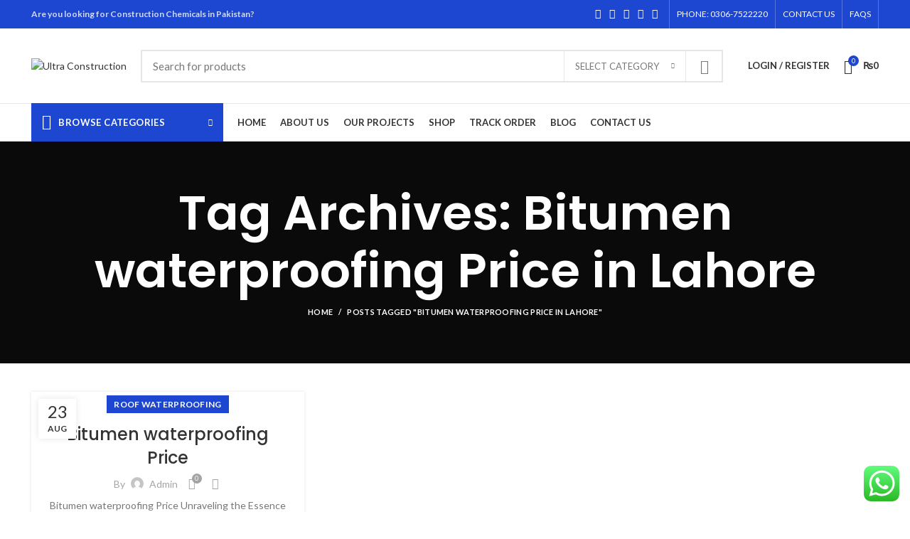

--- FILE ---
content_type: text/html; charset=UTF-8
request_url: https://ultraconstruction.pk/tag/bitumen-waterproofing-price-in-lahore/
body_size: 28749
content:
<!DOCTYPE html>
<html lang="en-US">
<head><script></script>
	<!-- Global site tag (gtag.js) - Google Analytics -->
<script async src="https://www.googletagmanager.com/gtag/js?id=UA-206214850-1">
</script>
<script>
  window.dataLayer = window.dataLayer || [];
  function gtag(){dataLayer.push(arguments);}
  gtag('js', new Date());

  gtag('config', 'UA-206214850-1');
  gtag('config', 'AW-308839721');
  gtag('config', 'AW-308839721/Uwt8CKUFEKmKopMB', {
    'phone_conversion_number': '0306 7522220'
  });
</script>
	<script async src="https://pagead2.googlesyndication.com/pagead/js/adsbygoogle.js?client=ca-pub-7032705247496943"
     crossorigin="anonymous"></script>
	<meta name="google-adsense-account" content="ca-pub-7032705247496943">
	<meta charset="UTF-8">
	<link rel="profile" href="http://gmpg.org/xfn/11">
	<link rel="pingback" href="https://ultraconstruction.pk/xmlrpc.php">

			<script>window.MSInputMethodContext && document.documentMode && document.write('<script src="https://ultraconstruction.pk/wp-content/themes/woodmart/js/libs/ie11CustomProperties.min.js"><\/script>');</script>
		<meta name='robots' content='index, follow, max-image-preview:large, max-snippet:-1, max-video-preview:-1' />
	<style>img:is([sizes="auto" i], [sizes^="auto," i]) { contain-intrinsic-size: 3000px 1500px }</style>
	
	<!-- This site is optimized with the Yoast SEO plugin v26.8 - https://yoast.com/product/yoast-seo-wordpress/ -->
	<title>Bitumen waterproofing Price in Lahore Archives - Ultra Construction</title>
	<link rel="canonical" href="https://ultraconstruction.pk/tag/bitumen-waterproofing-price-in-lahore/" />
	<meta property="og:locale" content="en_US" />
	<meta property="og:type" content="article" />
	<meta property="og:title" content="Bitumen waterproofing Price in Lahore Archives - Ultra Construction" />
	<meta property="og:url" content="https://ultraconstruction.pk/tag/bitumen-waterproofing-price-in-lahore/" />
	<meta property="og:site_name" content="Ultra Construction" />
	<meta name="twitter:card" content="summary_large_image" />
	<script type="application/ld+json" class="yoast-schema-graph">{"@context":"https://schema.org","@graph":[{"@type":"CollectionPage","@id":"https://ultraconstruction.pk/tag/bitumen-waterproofing-price-in-lahore/","url":"https://ultraconstruction.pk/tag/bitumen-waterproofing-price-in-lahore/","name":"Bitumen waterproofing Price in Lahore Archives - Ultra Construction","isPartOf":{"@id":"https://ultraconstruction.pk/#website"},"primaryImageOfPage":{"@id":"https://ultraconstruction.pk/tag/bitumen-waterproofing-price-in-lahore/#primaryimage"},"image":{"@id":"https://ultraconstruction.pk/tag/bitumen-waterproofing-price-in-lahore/#primaryimage"},"thumbnailUrl":"https://ultraconstruction.pk/wp-content/uploads/2023/08/glo-bitumen-applied-hand-basement.webp","breadcrumb":{"@id":"https://ultraconstruction.pk/tag/bitumen-waterproofing-price-in-lahore/#breadcrumb"},"inLanguage":"en-US"},{"@type":"ImageObject","inLanguage":"en-US","@id":"https://ultraconstruction.pk/tag/bitumen-waterproofing-price-in-lahore/#primaryimage","url":"https://ultraconstruction.pk/wp-content/uploads/2023/08/glo-bitumen-applied-hand-basement.webp","contentUrl":"https://ultraconstruction.pk/wp-content/uploads/2023/08/glo-bitumen-applied-hand-basement.webp","width":1600,"height":1200},{"@type":"BreadcrumbList","@id":"https://ultraconstruction.pk/tag/bitumen-waterproofing-price-in-lahore/#breadcrumb","itemListElement":[{"@type":"ListItem","position":1,"name":"Home","item":"https://ultraconstruction.pk/"},{"@type":"ListItem","position":2,"name":"Bitumen waterproofing Price in Lahore"}]},{"@type":"WebSite","@id":"https://ultraconstruction.pk/#website","url":"https://ultraconstruction.pk/","name":"Ultra Construction","description":"Building material online store","potentialAction":[{"@type":"SearchAction","target":{"@type":"EntryPoint","urlTemplate":"https://ultraconstruction.pk/?s={search_term_string}"},"query-input":{"@type":"PropertyValueSpecification","valueRequired":true,"valueName":"search_term_string"}}],"inLanguage":"en-US"}]}</script>
	<!-- / Yoast SEO plugin. -->


<link rel='dns-prefetch' href='//www.googletagmanager.com' />
<link rel='dns-prefetch' href='//fonts.googleapis.com' />
<link rel="alternate" type="application/rss+xml" title="Ultra Construction &raquo; Feed" href="https://ultraconstruction.pk/feed/" />
<link rel="alternate" type="application/rss+xml" title="Ultra Construction &raquo; Comments Feed" href="https://ultraconstruction.pk/comments/feed/" />
<link rel="alternate" type="application/rss+xml" title="Ultra Construction &raquo; Bitumen waterproofing Price in Lahore Tag Feed" href="https://ultraconstruction.pk/tag/bitumen-waterproofing-price-in-lahore/feed/" />
<meta name="rl:url" content="https://ultraconstruction.pk/tag/bitumen-waterproofing-price-in-lahore/" />

<link rel='stylesheet' id='ht_ctc_main_css-css' href='https://ultraconstruction.pk/wp-content/plugins/click-to-chat-for-whatsapp/new/inc/assets/css/main.css?ver=4.6' type='text/css' media='all' />
<link rel='stylesheet' id='wp-block-library-css' href='https://ultraconstruction.pk/wp-includes/css/dist/block-library/style.min.css?ver=6.7.2' type='text/css' media='all' />
<style id='safe-svg-svg-icon-style-inline-css' type='text/css'>
.safe-svg-cover{text-align:center}.safe-svg-cover .safe-svg-inside{display:inline-block;max-width:100%}.safe-svg-cover svg{height:100%;max-height:100%;max-width:100%;width:100%}

</style>
<style id='classic-theme-styles-inline-css' type='text/css'>
/*! This file is auto-generated */
.wp-block-button__link{color:#fff;background-color:#32373c;border-radius:9999px;box-shadow:none;text-decoration:none;padding:calc(.667em + 2px) calc(1.333em + 2px);font-size:1.125em}.wp-block-file__button{background:#32373c;color:#fff;text-decoration:none}
</style>
<style id='global-styles-inline-css' type='text/css'>
:root{--wp--preset--aspect-ratio--square: 1;--wp--preset--aspect-ratio--4-3: 4/3;--wp--preset--aspect-ratio--3-4: 3/4;--wp--preset--aspect-ratio--3-2: 3/2;--wp--preset--aspect-ratio--2-3: 2/3;--wp--preset--aspect-ratio--16-9: 16/9;--wp--preset--aspect-ratio--9-16: 9/16;--wp--preset--color--black: #000000;--wp--preset--color--cyan-bluish-gray: #abb8c3;--wp--preset--color--white: #ffffff;--wp--preset--color--pale-pink: #f78da7;--wp--preset--color--vivid-red: #cf2e2e;--wp--preset--color--luminous-vivid-orange: #ff6900;--wp--preset--color--luminous-vivid-amber: #fcb900;--wp--preset--color--light-green-cyan: #7bdcb5;--wp--preset--color--vivid-green-cyan: #00d084;--wp--preset--color--pale-cyan-blue: #8ed1fc;--wp--preset--color--vivid-cyan-blue: #0693e3;--wp--preset--color--vivid-purple: #9b51e0;--wp--preset--gradient--vivid-cyan-blue-to-vivid-purple: linear-gradient(135deg,rgba(6,147,227,1) 0%,rgb(155,81,224) 100%);--wp--preset--gradient--light-green-cyan-to-vivid-green-cyan: linear-gradient(135deg,rgb(122,220,180) 0%,rgb(0,208,130) 100%);--wp--preset--gradient--luminous-vivid-amber-to-luminous-vivid-orange: linear-gradient(135deg,rgba(252,185,0,1) 0%,rgba(255,105,0,1) 100%);--wp--preset--gradient--luminous-vivid-orange-to-vivid-red: linear-gradient(135deg,rgba(255,105,0,1) 0%,rgb(207,46,46) 100%);--wp--preset--gradient--very-light-gray-to-cyan-bluish-gray: linear-gradient(135deg,rgb(238,238,238) 0%,rgb(169,184,195) 100%);--wp--preset--gradient--cool-to-warm-spectrum: linear-gradient(135deg,rgb(74,234,220) 0%,rgb(151,120,209) 20%,rgb(207,42,186) 40%,rgb(238,44,130) 60%,rgb(251,105,98) 80%,rgb(254,248,76) 100%);--wp--preset--gradient--blush-light-purple: linear-gradient(135deg,rgb(255,206,236) 0%,rgb(152,150,240) 100%);--wp--preset--gradient--blush-bordeaux: linear-gradient(135deg,rgb(254,205,165) 0%,rgb(254,45,45) 50%,rgb(107,0,62) 100%);--wp--preset--gradient--luminous-dusk: linear-gradient(135deg,rgb(255,203,112) 0%,rgb(199,81,192) 50%,rgb(65,88,208) 100%);--wp--preset--gradient--pale-ocean: linear-gradient(135deg,rgb(255,245,203) 0%,rgb(182,227,212) 50%,rgb(51,167,181) 100%);--wp--preset--gradient--electric-grass: linear-gradient(135deg,rgb(202,248,128) 0%,rgb(113,206,126) 100%);--wp--preset--gradient--midnight: linear-gradient(135deg,rgb(2,3,129) 0%,rgb(40,116,252) 100%);--wp--preset--font-size--small: 13px;--wp--preset--font-size--medium: 20px;--wp--preset--font-size--large: 36px;--wp--preset--font-size--x-large: 42px;--wp--preset--font-family--inter: "Inter", sans-serif;--wp--preset--font-family--cardo: Cardo;--wp--preset--spacing--20: 0.44rem;--wp--preset--spacing--30: 0.67rem;--wp--preset--spacing--40: 1rem;--wp--preset--spacing--50: 1.5rem;--wp--preset--spacing--60: 2.25rem;--wp--preset--spacing--70: 3.38rem;--wp--preset--spacing--80: 5.06rem;--wp--preset--shadow--natural: 6px 6px 9px rgba(0, 0, 0, 0.2);--wp--preset--shadow--deep: 12px 12px 50px rgba(0, 0, 0, 0.4);--wp--preset--shadow--sharp: 6px 6px 0px rgba(0, 0, 0, 0.2);--wp--preset--shadow--outlined: 6px 6px 0px -3px rgba(255, 255, 255, 1), 6px 6px rgba(0, 0, 0, 1);--wp--preset--shadow--crisp: 6px 6px 0px rgba(0, 0, 0, 1);}:where(.is-layout-flex){gap: 0.5em;}:where(.is-layout-grid){gap: 0.5em;}body .is-layout-flex{display: flex;}.is-layout-flex{flex-wrap: wrap;align-items: center;}.is-layout-flex > :is(*, div){margin: 0;}body .is-layout-grid{display: grid;}.is-layout-grid > :is(*, div){margin: 0;}:where(.wp-block-columns.is-layout-flex){gap: 2em;}:where(.wp-block-columns.is-layout-grid){gap: 2em;}:where(.wp-block-post-template.is-layout-flex){gap: 1.25em;}:where(.wp-block-post-template.is-layout-grid){gap: 1.25em;}.has-black-color{color: var(--wp--preset--color--black) !important;}.has-cyan-bluish-gray-color{color: var(--wp--preset--color--cyan-bluish-gray) !important;}.has-white-color{color: var(--wp--preset--color--white) !important;}.has-pale-pink-color{color: var(--wp--preset--color--pale-pink) !important;}.has-vivid-red-color{color: var(--wp--preset--color--vivid-red) !important;}.has-luminous-vivid-orange-color{color: var(--wp--preset--color--luminous-vivid-orange) !important;}.has-luminous-vivid-amber-color{color: var(--wp--preset--color--luminous-vivid-amber) !important;}.has-light-green-cyan-color{color: var(--wp--preset--color--light-green-cyan) !important;}.has-vivid-green-cyan-color{color: var(--wp--preset--color--vivid-green-cyan) !important;}.has-pale-cyan-blue-color{color: var(--wp--preset--color--pale-cyan-blue) !important;}.has-vivid-cyan-blue-color{color: var(--wp--preset--color--vivid-cyan-blue) !important;}.has-vivid-purple-color{color: var(--wp--preset--color--vivid-purple) !important;}.has-black-background-color{background-color: var(--wp--preset--color--black) !important;}.has-cyan-bluish-gray-background-color{background-color: var(--wp--preset--color--cyan-bluish-gray) !important;}.has-white-background-color{background-color: var(--wp--preset--color--white) !important;}.has-pale-pink-background-color{background-color: var(--wp--preset--color--pale-pink) !important;}.has-vivid-red-background-color{background-color: var(--wp--preset--color--vivid-red) !important;}.has-luminous-vivid-orange-background-color{background-color: var(--wp--preset--color--luminous-vivid-orange) !important;}.has-luminous-vivid-amber-background-color{background-color: var(--wp--preset--color--luminous-vivid-amber) !important;}.has-light-green-cyan-background-color{background-color: var(--wp--preset--color--light-green-cyan) !important;}.has-vivid-green-cyan-background-color{background-color: var(--wp--preset--color--vivid-green-cyan) !important;}.has-pale-cyan-blue-background-color{background-color: var(--wp--preset--color--pale-cyan-blue) !important;}.has-vivid-cyan-blue-background-color{background-color: var(--wp--preset--color--vivid-cyan-blue) !important;}.has-vivid-purple-background-color{background-color: var(--wp--preset--color--vivid-purple) !important;}.has-black-border-color{border-color: var(--wp--preset--color--black) !important;}.has-cyan-bluish-gray-border-color{border-color: var(--wp--preset--color--cyan-bluish-gray) !important;}.has-white-border-color{border-color: var(--wp--preset--color--white) !important;}.has-pale-pink-border-color{border-color: var(--wp--preset--color--pale-pink) !important;}.has-vivid-red-border-color{border-color: var(--wp--preset--color--vivid-red) !important;}.has-luminous-vivid-orange-border-color{border-color: var(--wp--preset--color--luminous-vivid-orange) !important;}.has-luminous-vivid-amber-border-color{border-color: var(--wp--preset--color--luminous-vivid-amber) !important;}.has-light-green-cyan-border-color{border-color: var(--wp--preset--color--light-green-cyan) !important;}.has-vivid-green-cyan-border-color{border-color: var(--wp--preset--color--vivid-green-cyan) !important;}.has-pale-cyan-blue-border-color{border-color: var(--wp--preset--color--pale-cyan-blue) !important;}.has-vivid-cyan-blue-border-color{border-color: var(--wp--preset--color--vivid-cyan-blue) !important;}.has-vivid-purple-border-color{border-color: var(--wp--preset--color--vivid-purple) !important;}.has-vivid-cyan-blue-to-vivid-purple-gradient-background{background: var(--wp--preset--gradient--vivid-cyan-blue-to-vivid-purple) !important;}.has-light-green-cyan-to-vivid-green-cyan-gradient-background{background: var(--wp--preset--gradient--light-green-cyan-to-vivid-green-cyan) !important;}.has-luminous-vivid-amber-to-luminous-vivid-orange-gradient-background{background: var(--wp--preset--gradient--luminous-vivid-amber-to-luminous-vivid-orange) !important;}.has-luminous-vivid-orange-to-vivid-red-gradient-background{background: var(--wp--preset--gradient--luminous-vivid-orange-to-vivid-red) !important;}.has-very-light-gray-to-cyan-bluish-gray-gradient-background{background: var(--wp--preset--gradient--very-light-gray-to-cyan-bluish-gray) !important;}.has-cool-to-warm-spectrum-gradient-background{background: var(--wp--preset--gradient--cool-to-warm-spectrum) !important;}.has-blush-light-purple-gradient-background{background: var(--wp--preset--gradient--blush-light-purple) !important;}.has-blush-bordeaux-gradient-background{background: var(--wp--preset--gradient--blush-bordeaux) !important;}.has-luminous-dusk-gradient-background{background: var(--wp--preset--gradient--luminous-dusk) !important;}.has-pale-ocean-gradient-background{background: var(--wp--preset--gradient--pale-ocean) !important;}.has-electric-grass-gradient-background{background: var(--wp--preset--gradient--electric-grass) !important;}.has-midnight-gradient-background{background: var(--wp--preset--gradient--midnight) !important;}.has-small-font-size{font-size: var(--wp--preset--font-size--small) !important;}.has-medium-font-size{font-size: var(--wp--preset--font-size--medium) !important;}.has-large-font-size{font-size: var(--wp--preset--font-size--large) !important;}.has-x-large-font-size{font-size: var(--wp--preset--font-size--x-large) !important;}
:where(.wp-block-post-template.is-layout-flex){gap: 1.25em;}:where(.wp-block-post-template.is-layout-grid){gap: 1.25em;}
:where(.wp-block-columns.is-layout-flex){gap: 2em;}:where(.wp-block-columns.is-layout-grid){gap: 2em;}
:root :where(.wp-block-pullquote){font-size: 1.5em;line-height: 1.6;}
</style>
<link rel='stylesheet' id='wpsm_servicebox-font-awesome-front-css' href='https://ultraconstruction.pk/wp-content/plugins/service-box/assets/css/font-awesome/css/font-awesome.min.css?ver=6.7.2' type='text/css' media='all' />
<link rel='stylesheet' id='wpsm_servicebox_bootstrap-front-css' href='https://ultraconstruction.pk/wp-content/plugins/service-box/assets/css/bootstrap-front.css?ver=6.7.2' type='text/css' media='all' />
<link rel='stylesheet' id='wpsm_servicebox_owl-carousel-css-css' href='https://ultraconstruction.pk/wp-content/plugins/service-box/assets/css/owl.carousel.min.css?ver=6.7.2' type='text/css' media='all' />
<style id='woocommerce-inline-inline-css' type='text/css'>
.woocommerce form .form-row .required { visibility: visible; }
</style>
<link rel='stylesheet' id='js_composer_front-css' href='https://ultraconstruction.pk/wp-content/plugins/js_composer/assets/css/js_composer.min.css?ver=6.10.0' type='text/css' media='all' />
<link rel='stylesheet' id='bootstrap-css' href='https://ultraconstruction.pk/wp-content/themes/woodmart/css/bootstrap.min.css?ver=6.1.4' type='text/css' media='all' />
<link rel='stylesheet' id='woodmart-style-css' href='https://ultraconstruction.pk/wp-content/themes/woodmart/css/parts/base.min.css?ver=6.1.4' type='text/css' media='all' />
<link rel='stylesheet' id='wd-widget-wd-recent-posts-css' href='https://ultraconstruction.pk/wp-content/themes/woodmart/css/parts/widget-wd-recent-posts.min.css?ver=6.1.4' type='text/css' media='all' />
<link rel='stylesheet' id='wd-widget-nav-css' href='https://ultraconstruction.pk/wp-content/themes/woodmart/css/parts/widget-nav.min.css?ver=6.1.4' type='text/css' media='all' />
<link rel='stylesheet' id='wd-widget-wd-layered-nav-product-cat-css' href='https://ultraconstruction.pk/wp-content/themes/woodmart/css/parts/woo-widget-wd-layered-nav-product-cat.min.css?ver=6.1.4' type='text/css' media='all' />
<link rel='stylesheet' id='wd-widget-product-list-css' href='https://ultraconstruction.pk/wp-content/themes/woodmart/css/parts/woo-widget-product-list.min.css?ver=6.1.4' type='text/css' media='all' />
<link rel='stylesheet' id='wd-widget-slider-price-filter-css' href='https://ultraconstruction.pk/wp-content/themes/woodmart/css/parts/woo-widget-slider-price-filter.min.css?ver=6.1.4' type='text/css' media='all' />
<link rel='stylesheet' id='wd-footer-base-css' href='https://ultraconstruction.pk/wp-content/themes/woodmart/css/parts/footer-base.min.css?ver=6.1.4' type='text/css' media='all' />
<link rel='stylesheet' id='wd-blog-base-css' href='https://ultraconstruction.pk/wp-content/themes/woodmart/css/parts/blog-base.min.css?ver=6.1.4' type='text/css' media='all' />
<link rel='stylesheet' id='wd-wp-gutenberg-css' href='https://ultraconstruction.pk/wp-content/themes/woodmart/css/parts/wp-gutenberg.min.css?ver=6.1.4' type='text/css' media='all' />
<link rel='stylesheet' id='wd-wpcf7-css' href='https://ultraconstruction.pk/wp-content/themes/woodmart/css/parts/int-wpcf7.min.css?ver=6.1.4' type='text/css' media='all' />
<link rel='stylesheet' id='wd-mc4wp-css' href='https://ultraconstruction.pk/wp-content/themes/woodmart/css/parts/wpb-int-mc4wp.min.css?ver=6.1.4' type='text/css' media='all' />
<link rel='stylesheet' id='wd-revolution-slider-css' href='https://ultraconstruction.pk/wp-content/themes/woodmart/css/parts/int-revolution-slider.min.css?ver=6.1.4' type='text/css' media='all' />
<link rel='stylesheet' id='wd-wpbakery-base-css' href='https://ultraconstruction.pk/wp-content/themes/woodmart/css/parts/int-wpbakery-base.min.css?ver=6.1.4' type='text/css' media='all' />
<link rel='stylesheet' id='wd-woocommerce-base-css' href='https://ultraconstruction.pk/wp-content/themes/woodmart/css/parts/woocommerce-base.min.css?ver=6.1.4' type='text/css' media='all' />
<link rel='stylesheet' id='wd-header-base-css' href='https://ultraconstruction.pk/wp-content/themes/woodmart/css/parts/header-base.min.css?ver=6.1.4' type='text/css' media='all' />
<link rel='stylesheet' id='wd-mod-tools-css' href='https://ultraconstruction.pk/wp-content/themes/woodmart/css/parts/mod-tools.min.css?ver=6.1.4' type='text/css' media='all' />
<link rel='stylesheet' id='wd-header-elements-base-css' href='https://ultraconstruction.pk/wp-content/themes/woodmart/css/parts/header-el-base.min.css?ver=6.1.4' type='text/css' media='all' />
<link rel='stylesheet' id='wd-social-icons-css' href='https://ultraconstruction.pk/wp-content/themes/woodmart/css/parts/el-social-icons.min.css?ver=6.1.4' type='text/css' media='all' />
<link rel='stylesheet' id='wd-header-divider-css' href='https://ultraconstruction.pk/wp-content/themes/woodmart/css/parts/header-el-divider.min.css?ver=6.1.4' type='text/css' media='all' />
<link rel='stylesheet' id='wd-header-search-css' href='https://ultraconstruction.pk/wp-content/themes/woodmart/css/parts/header-el-search.min.css?ver=6.1.4' type='text/css' media='all' />
<link rel='stylesheet' id='wd-header-search-form-css' href='https://ultraconstruction.pk/wp-content/themes/woodmart/css/parts/header-el-search-form.min.css?ver=6.1.4' type='text/css' media='all' />
<link rel='stylesheet' id='wd-header-my-account-css' href='https://ultraconstruction.pk/wp-content/themes/woodmart/css/parts/header-el-my-account.min.css?ver=6.1.4' type='text/css' media='all' />
<link rel='stylesheet' id='wd-header-cart-side-css' href='https://ultraconstruction.pk/wp-content/themes/woodmart/css/parts/header-el-cart-side.min.css?ver=6.1.4' type='text/css' media='all' />
<link rel='stylesheet' id='wd-header-cart-css' href='https://ultraconstruction.pk/wp-content/themes/woodmart/css/parts/header-el-cart.min.css?ver=6.1.4' type='text/css' media='all' />
<link rel='stylesheet' id='wd-widget-shopping-cart-css' href='https://ultraconstruction.pk/wp-content/themes/woodmart/css/parts/woo-widget-shopping-cart.min.css?ver=6.1.4' type='text/css' media='all' />
<link rel='stylesheet' id='wd-header-categories-nav-css' href='https://ultraconstruction.pk/wp-content/themes/woodmart/css/parts/header-el-category-nav.min.css?ver=6.1.4' type='text/css' media='all' />
<link rel='stylesheet' id='wd-page-title-css' href='https://ultraconstruction.pk/wp-content/themes/woodmart/css/parts/page-title.min.css?ver=6.1.4' type='text/css' media='all' />
<link rel='stylesheet' id='wd-blog-loop-base-old-css' href='https://ultraconstruction.pk/wp-content/themes/woodmart/css/parts/blog-loop-base-old.min.css?ver=6.1.4' type='text/css' media='all' />
<link rel='stylesheet' id='wd-blog-loop-design-masonry-css' href='https://ultraconstruction.pk/wp-content/themes/woodmart/css/parts/blog-loop-design-masonry.min.css?ver=6.1.4' type='text/css' media='all' />
<link rel='stylesheet' id='wd-scroll-top-css' href='https://ultraconstruction.pk/wp-content/themes/woodmart/css/parts/opt-scrolltotop.min.css?ver=6.1.4' type='text/css' media='all' />
<link rel='stylesheet' id='wd-header-my-account-sidebar-css' href='https://ultraconstruction.pk/wp-content/themes/woodmart/css/parts/header-el-my-account-sidebar.min.css?ver=6.1.4' type='text/css' media='all' />
<link rel='stylesheet' id='xts-style-header_528910-css' href='https://ultraconstruction.pk/wp-content/uploads/2024/07/xts-header_528910-1722106167.css?ver=6.1.4' type='text/css' media='all' />
<link rel='stylesheet' id='xts-style-theme_settings_default-css' href='https://ultraconstruction.pk/wp-content/uploads/2024/07/xts-theme_settings_default-1722096839.css?ver=6.1.4' type='text/css' media='all' />
<link rel='stylesheet' id='xts-google-fonts-css' href='https://fonts.googleapis.com/css?family=Lato%3A400%2C700%7CPoppins%3A400%2C600%2C500&#038;ver=6.1.4' type='text/css' media='all' />
<link rel='stylesheet' id='call-now-button-modern-style-css' href='https://ultraconstruction.pk/wp-content/plugins/call-now-button/resources/style/modern.css?ver=1.4.10' type='text/css' media='all' />
<!--n2css--><script type="text/javascript" id="woocommerce-google-analytics-integration-gtag-js-after">
/* <![CDATA[ */
/* Google Analytics for WooCommerce (gtag.js) */
					window.dataLayer = window.dataLayer || [];
					function gtag(){dataLayer.push(arguments);}
					// Set up default consent state.
					for ( const mode of [{"analytics_storage":"denied","ad_storage":"denied","ad_user_data":"denied","ad_personalization":"denied","region":["AT","BE","BG","HR","CY","CZ","DK","EE","FI","FR","DE","GR","HU","IS","IE","IT","LV","LI","LT","LU","MT","NL","NO","PL","PT","RO","SK","SI","ES","SE","GB","CH"]}] || [] ) {
						gtag( "consent", "default", { "wait_for_update": 500, ...mode } );
					}
					gtag("js", new Date());
					gtag("set", "developer_id.dOGY3NW", true);
					gtag("config", "UA-206214850-1", {"track_404":true,"allow_google_signals":true,"logged_in":false,"linker":{"domains":[],"allow_incoming":false},"custom_map":{"dimension1":"logged_in"}});
/* ]]> */
</script>
<script type="text/javascript" src="https://ultraconstruction.pk/wp-includes/js/jquery/jquery.min.js?ver=3.7.1" id="jquery-core-js"></script>
<script type="text/javascript" src="https://ultraconstruction.pk/wp-includes/js/jquery/jquery-migrate.min.js?ver=3.4.1" id="jquery-migrate-js"></script>
<script type="text/javascript" src="https://ultraconstruction.pk/wp-content/plugins/service-box/assets/js/owl.carousel.min.js?ver=1" id="wpsm_servicebox_owl.carousel.min.js-js"></script>
<script type="text/javascript" src="https://ultraconstruction.pk/wp-content/plugins/woocommerce/assets/js/jquery-blockui/jquery.blockUI.min.js?ver=2.7.0-wc.9.1.5" id="jquery-blockui-js" data-wp-strategy="defer"></script>
<script type="text/javascript" id="wc-add-to-cart-js-extra">
/* <![CDATA[ */
var wc_add_to_cart_params = {"ajax_url":"\/wp-admin\/admin-ajax.php","wc_ajax_url":"\/?wc-ajax=%%endpoint%%","i18n_view_cart":"View cart","cart_url":"https:\/\/ultraconstruction.pk\/cart\/","is_cart":"","cart_redirect_after_add":"yes"};
/* ]]> */
</script>
<script type="text/javascript" src="https://ultraconstruction.pk/wp-content/plugins/woocommerce/assets/js/frontend/add-to-cart.min.js?ver=9.1.5" id="wc-add-to-cart-js" data-wp-strategy="defer"></script>
<script type="text/javascript" src="https://ultraconstruction.pk/wp-content/plugins/woocommerce/assets/js/js-cookie/js.cookie.min.js?ver=2.1.4-wc.9.1.5" id="js-cookie-js" defer="defer" data-wp-strategy="defer"></script>
<script type="text/javascript" id="woocommerce-js-extra">
/* <![CDATA[ */
var woocommerce_params = {"ajax_url":"\/wp-admin\/admin-ajax.php","wc_ajax_url":"\/?wc-ajax=%%endpoint%%"};
/* ]]> */
</script>
<script type="text/javascript" src="https://ultraconstruction.pk/wp-content/plugins/woocommerce/assets/js/frontend/woocommerce.min.js?ver=9.1.5" id="woocommerce-js" defer="defer" data-wp-strategy="defer"></script>
<script type="text/javascript" src="https://ultraconstruction.pk/wp-content/plugins/js_composer/assets/js/vendors/woocommerce-add-to-cart.js?ver=6.10.0" id="vc_woocommerce-add-to-cart-js-js"></script>
<script type="text/javascript" src="https://ultraconstruction.pk/wp-content/themes/woodmart/js/libs/device.min.js?ver=6.1.4" id="wd-device-library-js"></script>
<link rel="https://api.w.org/" href="https://ultraconstruction.pk/wp-json/" /><link rel="alternate" title="JSON" type="application/json" href="https://ultraconstruction.pk/wp-json/wp/v2/tags/2008" /><link rel="EditURI" type="application/rsd+xml" title="RSD" href="https://ultraconstruction.pk/xmlrpc.php?rsd" />
<meta name="generator" content="WordPress 6.7.2" />
<meta name="generator" content="WooCommerce 9.1.5" />
<meta name="generator" content="performance-lab 3.3.1; plugins: ">
<script type='text/javascript'>
/* <![CDATA[ */
var VPData = {"version":"3.3.9","pro":false,"__":{"couldnt_retrieve_vp":"Couldn't retrieve Visual Portfolio ID.","pswp_close":"Close (Esc)","pswp_share":"Share","pswp_fs":"Toggle fullscreen","pswp_zoom":"Zoom in\/out","pswp_prev":"Previous (arrow left)","pswp_next":"Next (arrow right)","pswp_share_fb":"Share on Facebook","pswp_share_tw":"Tweet","pswp_share_pin":"Pin it","pswp_download":"Download","fancybox_close":"Close","fancybox_next":"Next","fancybox_prev":"Previous","fancybox_error":"The requested content cannot be loaded. <br \/> Please try again later.","fancybox_play_start":"Start slideshow","fancybox_play_stop":"Pause slideshow","fancybox_full_screen":"Full screen","fancybox_thumbs":"Thumbnails","fancybox_download":"Download","fancybox_share":"Share","fancybox_zoom":"Zoom"},"settingsPopupGallery":{"enable_on_wordpress_images":false,"vendor":"fancybox","deep_linking":false,"deep_linking_url_to_share_images":false,"show_arrows":true,"show_counter":true,"show_zoom_button":true,"show_fullscreen_button":true,"show_share_button":true,"show_close_button":true,"show_thumbs":true,"show_download_button":false,"show_slideshow":false,"click_to_zoom":true,"restore_focus":true},"screenSizes":[320,576,768,992,1200]};
/* ]]> */
</script>
		<noscript>
			<style type="text/css">
				.vp-portfolio__preloader-wrap{display:none}.vp-portfolio__filter-wrap,.vp-portfolio__items-wrap,.vp-portfolio__pagination-wrap,.vp-portfolio__sort-wrap{opacity:1;visibility:visible}.vp-portfolio__item .vp-portfolio__item-img noscript+img,.vp-portfolio__thumbnails-wrap{display:none}
			</style>
		</noscript>
		<meta name="theme-color" content="">					<meta name="viewport" content="width=device-width, initial-scale=1.0, maximum-scale=1.0, user-scalable=no">
							
						<noscript><style>.woocommerce-product-gallery{ opacity: 1 !important; }</style></noscript>
	<meta name="generator" content="Powered by WPBakery Page Builder - drag and drop page builder for WordPress."/>
		<style type="text/css">
			/* If html does not have either class, do not show lazy loaded images. */
			html:not(.vp-lazyload-enabled):not(.js) .vp-lazyload {
				display: none;
			}
		</style>
		<script>
			document.documentElement.classList.add(
				'vp-lazyload-enabled'
			);
		</script>
		<meta name="generator" content="Powered by Slider Revolution 6.6.7 - responsive, Mobile-Friendly Slider Plugin for WordPress with comfortable drag and drop interface." />
<style class='wp-fonts-local' type='text/css'>
@font-face{font-family:Inter;font-style:normal;font-weight:300 900;font-display:fallback;src:url('https://ultraconstruction.pk/wp-content/plugins/woocommerce/assets/fonts/Inter-VariableFont_slnt,wght.woff2') format('woff2');font-stretch:normal;}
@font-face{font-family:Cardo;font-style:normal;font-weight:400;font-display:fallback;src:url('https://ultraconstruction.pk/wp-content/plugins/woocommerce/assets/fonts/cardo_normal_400.woff2') format('woff2');}
</style>
<script>function setREVStartSize(e){
			//window.requestAnimationFrame(function() {
				window.RSIW = window.RSIW===undefined ? window.innerWidth : window.RSIW;
				window.RSIH = window.RSIH===undefined ? window.innerHeight : window.RSIH;
				try {
					var pw = document.getElementById(e.c).parentNode.offsetWidth,
						newh;
					pw = pw===0 || isNaN(pw) || (e.l=="fullwidth" || e.layout=="fullwidth") ? window.RSIW : pw;
					e.tabw = e.tabw===undefined ? 0 : parseInt(e.tabw);
					e.thumbw = e.thumbw===undefined ? 0 : parseInt(e.thumbw);
					e.tabh = e.tabh===undefined ? 0 : parseInt(e.tabh);
					e.thumbh = e.thumbh===undefined ? 0 : parseInt(e.thumbh);
					e.tabhide = e.tabhide===undefined ? 0 : parseInt(e.tabhide);
					e.thumbhide = e.thumbhide===undefined ? 0 : parseInt(e.thumbhide);
					e.mh = e.mh===undefined || e.mh=="" || e.mh==="auto" ? 0 : parseInt(e.mh,0);
					if(e.layout==="fullscreen" || e.l==="fullscreen")
						newh = Math.max(e.mh,window.RSIH);
					else{
						e.gw = Array.isArray(e.gw) ? e.gw : [e.gw];
						for (var i in e.rl) if (e.gw[i]===undefined || e.gw[i]===0) e.gw[i] = e.gw[i-1];
						e.gh = e.el===undefined || e.el==="" || (Array.isArray(e.el) && e.el.length==0)? e.gh : e.el;
						e.gh = Array.isArray(e.gh) ? e.gh : [e.gh];
						for (var i in e.rl) if (e.gh[i]===undefined || e.gh[i]===0) e.gh[i] = e.gh[i-1];
											
						var nl = new Array(e.rl.length),
							ix = 0,
							sl;
						e.tabw = e.tabhide>=pw ? 0 : e.tabw;
						e.thumbw = e.thumbhide>=pw ? 0 : e.thumbw;
						e.tabh = e.tabhide>=pw ? 0 : e.tabh;
						e.thumbh = e.thumbhide>=pw ? 0 : e.thumbh;
						for (var i in e.rl) nl[i] = e.rl[i]<window.RSIW ? 0 : e.rl[i];
						sl = nl[0];
						for (var i in nl) if (sl>nl[i] && nl[i]>0) { sl = nl[i]; ix=i;}
						var m = pw>(e.gw[ix]+e.tabw+e.thumbw) ? 1 : (pw-(e.tabw+e.thumbw)) / (e.gw[ix]);
						newh =  (e.gh[ix] * m) + (e.tabh + e.thumbh);
					}
					var el = document.getElementById(e.c);
					if (el!==null && el) el.style.height = newh+"px";
					el = document.getElementById(e.c+"_wrapper");
					if (el!==null && el) {
						el.style.height = newh+"px";
						el.style.display = "block";
					}
				} catch(e){
					console.log("Failure at Presize of Slider:" + e)
				}
			//});
		  };</script>
		<style type="text/css" id="wp-custom-css">
			1D46D1
		</style>
		<style>
		
		</style><noscript><style> .wpb_animate_when_almost_visible { opacity: 1; }</style></noscript><script></script><script data-rlskip="1" id="rl-sdk-js-0">!function(e,r,a,t){var n="searchParams",l="append",i="getTime",o="Date",d=e.rlPageData||{},f=d.rlCached;r.cookie="rlCached="+(f?"1":"0")+"; path=/;";let c=new e[o];function h(r){if(!r)return;let a=new e[o](r);return a&&a.getFullYear()>1970&&a<c}let u=h(d.exp),p=h(d.rlModified);(!f||u||p)&&!a&&setTimeout(function r(){let a=new e[o](p?d.rlModified:t);if(u){let f=new e[o](d.exp);f>a&&(a=f)}var h=new URL(location.href);h[n][l]("rl-warmup","1"),h[n][l]("rl-rand",c[i]()),h[n][l]("rl-only-after",a[i]()),fetch(h)},1e3)}(this,document,"","2026-01-22T10:05:39+00:00");</script></head>

<body class="archive tag tag-bitumen-waterproofing-price-in-lahore tag-2008 theme-woodmart woocommerce-no-js wrapper-full-width  categories-accordion-on woodmart-archive-blog woodmart-ajax-shop-on offcanvas-sidebar-mobile offcanvas-sidebar-tablet wpb-js-composer js-comp-ver-6.10.0 vc_responsive">
				
	
	<div class="website-wrapper">
									<header class="whb-header whb-sticky-shadow whb-scroll-slide whb-sticky-clone">
					<div class="whb-main-header">
	
<div class="whb-row whb-top-bar whb-not-sticky-row whb-with-bg whb-without-border whb-color-light whb-flex-flex-middle">
	<div class="container">
		<div class="whb-flex-row whb-top-bar-inner">
			<div class="whb-column whb-col-left whb-visible-lg">
	
<div class="wd-header-text set-cont-mb-s reset-last-child "><strong>Are you looking for Construction Chemicals in Pakistan?</strong></div>
</div>
<div class="whb-column whb-col-center whb-visible-lg whb-empty-column">
	</div>
<div class="whb-column whb-col-right whb-visible-lg">
	
			<div class="wd-social-icons text-center icons-design-default icons-size- color-scheme-light social-share social-form-circle">
									<a rel="noopener noreferrer nofollow" href="https://www.facebook.com/sharer/sharer.php?u=https://ultraconstruction.pk/bitumen-waterproofing-price/" target="_blank" class=" wd-social-icon social-facebook">
						<span class="wd-icon"></span>
											</a>
				
									<a rel="noopener noreferrer nofollow" href="https://twitter.com/share?url=https://ultraconstruction.pk/bitumen-waterproofing-price/" target="_blank" class=" wd-social-icon social-twitter">
						<span class="wd-icon"></span>
											</a>
				
				
				
				
									<a rel="noopener noreferrer nofollow" href="https://pinterest.com/pin/create/button/?url=https://ultraconstruction.pk/bitumen-waterproofing-price/&media=https://ultraconstruction.pk/wp-content/uploads/2023/08/glo-bitumen-applied-hand-basement.webp&description=Bitumen+waterproofing+Price" target="_blank" class=" wd-social-icon social-pinterest">
						<span class="wd-icon"></span>
											</a>
				
				
									<a rel="noopener noreferrer nofollow" href="https://www.linkedin.com/shareArticle?mini=true&url=https://ultraconstruction.pk/bitumen-waterproofing-price/" target="_blank" class=" wd-social-icon social-linkedin">
						<span class="wd-icon"></span>
											</a>
				
				
				
				
				
				
				
				
				
				
								
								
				
									<a rel="noopener noreferrer nofollow" href="https://telegram.me/share/url?url=https://ultraconstruction.pk/bitumen-waterproofing-price/" target="_blank" class=" wd-social-icon social-tg">
						<span class="wd-icon"></span>
											</a>
								
				
			</div>

		<div class="wd-header-divider wd-full-height "></div><div class="wd-header-nav wd-header-secondary-nav text-right wd-full-height" role="navigation">
	<ul id="menu-top-bar-right" class="menu wd-nav wd-nav-secondary wd-style-bordered"><li id="menu-item-12384" class="menu-item menu-item-type-custom menu-item-object-custom menu-item-12384 item-level-0 menu-simple-dropdown wd-event-hover"><a href="tel:%20923067522220" class="woodmart-nav-link"><span class="nav-link-text">Phone: 0306-7522220</span></a></li>
<li id="menu-item-402" class="menu-item menu-item-type-custom menu-item-object-custom menu-item-402 item-level-0 menu-simple-dropdown wd-event-hover"><a href="https://ultraconstruction.pk/contact-us/" class="woodmart-nav-link"><span class="nav-link-text">CONTACT US</span></a></li>
<li id="menu-item-401" class="menu-item menu-item-type-custom menu-item-object-custom menu-item-401 item-level-0 menu-simple-dropdown wd-event-hover"><a href="https://ultraconstruction.pk/faqs/" class="woodmart-nav-link"><span class="nav-link-text">FAQs</span></a></li>
</ul></div><!--END MAIN-NAV-->
<div class="wd-header-divider wd-full-height "></div></div>
<div class="whb-column whb-col-mobile whb-hidden-lg">
	
			<div class="wd-social-icons text-center icons-design-default icons-size- color-scheme-light social-share social-form-circle">
									<a rel="noopener noreferrer nofollow" href="https://www.facebook.com/sharer/sharer.php?u=https://ultraconstruction.pk/bitumen-waterproofing-price/" target="_blank" class=" wd-social-icon social-facebook">
						<span class="wd-icon"></span>
											</a>
				
									<a rel="noopener noreferrer nofollow" href="https://twitter.com/share?url=https://ultraconstruction.pk/bitumen-waterproofing-price/" target="_blank" class=" wd-social-icon social-twitter">
						<span class="wd-icon"></span>
											</a>
				
				
				
				
									<a rel="noopener noreferrer nofollow" href="https://pinterest.com/pin/create/button/?url=https://ultraconstruction.pk/bitumen-waterproofing-price/&media=https://ultraconstruction.pk/wp-content/uploads/2023/08/glo-bitumen-applied-hand-basement.webp&description=Bitumen+waterproofing+Price" target="_blank" class=" wd-social-icon social-pinterest">
						<span class="wd-icon"></span>
											</a>
				
				
									<a rel="noopener noreferrer nofollow" href="https://www.linkedin.com/shareArticle?mini=true&url=https://ultraconstruction.pk/bitumen-waterproofing-price/" target="_blank" class=" wd-social-icon social-linkedin">
						<span class="wd-icon"></span>
											</a>
				
				
				
				
				
				
				
				
				
				
								
								
				
									<a rel="noopener noreferrer nofollow" href="https://telegram.me/share/url?url=https://ultraconstruction.pk/bitumen-waterproofing-price/" target="_blank" class=" wd-social-icon social-tg">
						<span class="wd-icon"></span>
											</a>
								
				
			</div>

		</div>
		</div>
	</div>
</div>

<div class="whb-row whb-general-header whb-not-sticky-row whb-without-bg whb-border-fullwidth whb-color-dark whb-flex-flex-middle">
	<div class="container">
		<div class="whb-flex-row whb-general-header-inner">
			<div class="whb-column whb-col-left whb-visible-lg">
	<div class="site-logo 
">
	<a href="https://ultraconstruction.pk/" class="wd-logo wd-main-logo" rel="home">
		<img src="https://ultraconstruction.pk/wp-content/uploads/2024/07/Screenshot-2024-07-27-144708.png" alt="Ultra Construction" style="max-width: 250px;" />	</a>
	</div>
</div>
<div class="whb-column whb-col-center whb-visible-lg">
				<div class="wd-search-form wd-header-search-form">
								<form role="search" method="get" class="searchform  wd-with-cat wd-style-default woodmart-ajax-search" action="https://ultraconstruction.pk/"  data-thumbnail="1" data-price="1" data-post_type="product" data-count="20" data-sku="0" data-symbols_count="3">
					<input type="text" class="s" placeholder="Search for products" value="" name="s" aria-label="Search" title="Search for products" />
					<input type="hidden" name="post_type" value="product">
								<div class="wd-search-cat wd-scroll">
				<input type="hidden" name="product_cat" value="0">
				<a href="#" rel="nofollow" data-val="0">
					<span>
						Select category					</span>
				</a>
				<div class="wd-dropdown wd-dropdown-search-cat wd-dropdown-menu wd-scroll-content wd-design-default">
					<ul class="wd-sub-menu">
						<li style="display:none;"><a href="#" data-val="0">Select category</a></li>
							<li class="cat-item cat-item-1327"><a class="pf-value" href="https://ultraconstruction.pk/product-category/adhesives/" data-val="adhesives" data-title="Adhesives" >Adhesives</a>
</li>
	<li class="cat-item cat-item-66"><a class="pf-value" href="https://ultraconstruction.pk/product-category/bitumen-coating/" data-val="bitumen-coating" data-title="Bitumen Coating" >Bitumen Coating</a>
</li>
	<li class="cat-item cat-item-26"><a class="pf-value" href="https://ultraconstruction.pk/product-category/bitumen-sealents/" data-val="bitumen-sealents" data-title="Bitumen Sealents" >Bitumen Sealents</a>
</li>
	<li class="cat-item cat-item-31"><a class="pf-value" href="https://ultraconstruction.pk/product-category/concrete-admixtures/" data-val="concrete-admixtures" data-title="Concrete Admixtures" >Concrete Admixtures</a>
</li>
	<li class="cat-item cat-item-1321"><a class="pf-value" href="https://ultraconstruction.pk/product-category/concrete-repairs/" data-val="concrete-repairs" data-title="Concrete Repairs" >Concrete Repairs</a>
</li>
	<li class="cat-item cat-item-1328"><a class="pf-value" href="https://ultraconstruction.pk/product-category/construction-chemicals/" data-val="construction-chemicals" data-title="Construction Chemicals" >Construction Chemicals</a>
</li>
	<li class="cat-item cat-item-2073"><a class="pf-value" href="https://ultraconstruction.pk/product-category/glass-wool-insulation/" data-val="glass-wool-insulation" data-title="Glass wool insulation" >Glass wool insulation</a>
</li>
	<li class="cat-item cat-item-1322"><a class="pf-value" href="https://ultraconstruction.pk/product-category/grouts-anchors/" data-val="grouts-anchors" data-title="Grouts and Anchors" >Grouts and Anchors</a>
</li>
	<li class="cat-item cat-item-41"><a class="pf-value" href="https://ultraconstruction.pk/product-category/heat-proofing/" data-val="heat-proofing" data-title="Heat proofing" >Heat proofing</a>
</li>
	<li class="cat-item cat-item-65"><a class="pf-value" href="https://ultraconstruction.pk/product-category/industrial-flooring/" data-val="industrial-flooring" data-title="Industrial Flooring" >Industrial Flooring</a>
</li>
	<li class="cat-item cat-item-1324"><a class="pf-value" href="https://ultraconstruction.pk/product-category/industrial-floorings/" data-val="industrial-floorings" data-title="Industrial Floorings" >Industrial Floorings</a>
</li>
	<li class="cat-item cat-item-1325"><a class="pf-value" href="https://ultraconstruction.pk/product-category/protective-coatings/" data-val="protective-coatings" data-title="Protective Coatings" >Protective Coatings</a>
</li>
	<li class="cat-item cat-item-2094"><a class="pf-value" href="https://ultraconstruction.pk/product-category/rockwool-insulation/" data-val="rockwool-insulation" data-title="Rockwool insulation" >Rockwool insulation</a>
</li>
	<li class="cat-item cat-item-2083"><a class="pf-value" href="https://ultraconstruction.pk/product-category/thermal-insulation-material/" data-val="thermal-insulation-material" data-title="Thermal insulation material" >Thermal insulation material</a>
</li>
	<li class="cat-item cat-item-1320"><a class="pf-value" href="https://ultraconstruction.pk/product-category/ultra-adhesives/" data-val="ultra-adhesives" data-title="Ultra Adhesives" >Ultra Adhesives</a>
</li>
	<li class="cat-item cat-item-15"><a class="pf-value" href="https://ultraconstruction.pk/product-category/unicorn/" data-val="unicorn" data-title="Unicorn" >Unicorn</a>
</li>
	<li class="cat-item cat-item-19"><a class="pf-value" href="https://ultraconstruction.pk/product-category/water-proofings/" data-val="water-proofings" data-title="Water Proofings" >Water Proofings</a>
</li>
					</ul>
				</div>
			</div>
								<button type="submit" class="searchsubmit">
						<span>
							Search						</span>
											</button>
				</form>
													<div class="search-results-wrapper">
						<div class="wd-dropdown-results wd-scroll wd-dropdown">
							<div class="wd-scroll-content"></div>
						</div>

											</div>
							</div>
		</div>
<div class="whb-column whb-col-right whb-visible-lg">
	<div class="whb-space-element " style="width:15px;"></div><div class="wd-header-my-account wd-tools-element wd-event-hover  wd-account-style-text login-side-opener">
			<a href="https://ultraconstruction.pk/my-account/" title="My account">
			<span class="wd-tools-icon">
							</span>
			<span class="wd-tools-text">
				Login / Register			</span>
		</a>
		
			</div>

<div class="wd-header-cart wd-tools-element wd-design-2 cart-widget-opener">
	<a href="https://ultraconstruction.pk/cart/" title="Shopping cart">
		<span class="wd-tools-icon wd-icon-alt">
													<span class="wd-cart-number">0 <span>items</span></span>
							</span>
		<span class="wd-tools-text">
			
			<span class="subtotal-divider">/</span>
						<span class="wd-cart-subtotal"><span class="woocommerce-Price-amount amount"><bdi><span class="woocommerce-Price-currencySymbol">&#8360;</span>0</bdi></span></span>
				</span>
	</a>
	</div>
</div>
<div class="whb-column whb-mobile-left whb-hidden-lg">
	<div class="wd-tools-element wd-header-mobile-nav wd-style-text">
	<a href="#" rel="nofollow">
		<span class="wd-tools-icon">
					</span>
	
		<span class="wd-tools-text">Menu</span>
	</a>
</div><!--END wd-header-mobile-nav--></div>
<div class="whb-column whb-mobile-center whb-hidden-lg">
	<div class="site-logo 
">
	<a href="https://ultraconstruction.pk/" class="wd-logo wd-main-logo" rel="home">
		<img src="https://ultraconstruction.pk/wp-content/uploads/2024/07/Screenshot-2024-07-27-144708.png" alt="Ultra Construction" style="max-width: 179px;" />	</a>
	</div>
</div>
<div class="whb-column whb-mobile-right whb-hidden-lg">
	
<div class="wd-header-cart wd-tools-element wd-design-5 cart-widget-opener">
	<a href="https://ultraconstruction.pk/cart/" title="Shopping cart">
		<span class="wd-tools-icon wd-icon-alt">
													<span class="wd-cart-number">0 <span>items</span></span>
							</span>
		<span class="wd-tools-text">
			
			<span class="subtotal-divider">/</span>
						<span class="wd-cart-subtotal"><span class="woocommerce-Price-amount amount"><bdi><span class="woocommerce-Price-currencySymbol">&#8360;</span>0</bdi></span></span>
				</span>
	</a>
	</div>
</div>
		</div>
	</div>
</div>

<div class="whb-row whb-header-bottom whb-not-sticky-row whb-without-bg whb-border-fullwidth whb-color-dark whb-flex-flex-middle whb-hidden-mobile">
	<div class="container">
		<div class="whb-flex-row whb-header-bottom-inner">
			<div class="whb-column whb-col-left whb-visible-lg">
	
<div class="wd-header-cats wd-event-hover whb-wjlcubfdmlq3d7jvmt23" role="navigation">
	<span class="menu-opener color-scheme-light">
					<span class="menu-opener-icon"></span>
		
		<span class="menu-open-label">
			Browse Categories		</span>
	</span>
	<div class="wd-dropdown wd-dropdown-cats ">
		<ul id="menu-categories" class="menu wd-nav wd-nav-vertical"><li id="menu-item-372" class="menu-item menu-item-type-taxonomy menu-item-object-product_cat menu-item-372 item-level-0 menu-simple-dropdown wd-event-hover"><a href="https://ultraconstruction.pk/product-category/concrete-admixtures/" class="woodmart-nav-link"><span class="nav-link-text">Concrete Admixtures</span></a></li>
<li id="menu-item-375" class="menu-item menu-item-type-taxonomy menu-item-object-product_cat menu-item-375 item-level-0 menu-simple-dropdown wd-event-hover"><a href="https://ultraconstruction.pk/product-category/surface-treatment/" class="woodmart-nav-link"><span class="nav-link-text">Surface Treatment</span></a></li>
<li id="menu-item-376" class="menu-item menu-item-type-taxonomy menu-item-object-product_cat menu-item-376 item-level-0 menu-simple-dropdown wd-event-hover"><a href="https://ultraconstruction.pk/product-category/water-proofings/" class="woodmart-nav-link"><span class="nav-link-text">Water Proofings</span></a></li>
<li id="menu-item-386" class="menu-item menu-item-type-taxonomy menu-item-object-product_cat menu-item-386 item-level-0 menu-simple-dropdown wd-event-hover"><a href="https://ultraconstruction.pk/product-category/heat-proofing/" class="woodmart-nav-link"><span class="nav-link-text">Heat Proofing</span></a></li>
<li id="menu-item-374" class="menu-item menu-item-type-taxonomy menu-item-object-product_cat menu-item-374 item-level-0 menu-simple-dropdown wd-event-hover"><a href="https://ultraconstruction.pk/product-category/bitumen-sealents/" class="woodmart-nav-link"><span class="nav-link-text">Bitumen Sealents</span></a></li>
<li id="menu-item-373" class="menu-item menu-item-type-taxonomy menu-item-object-product_cat menu-item-373 item-level-0 menu-simple-dropdown wd-event-hover"><a href="https://ultraconstruction.pk/product-category/termite-control/" class="woodmart-nav-link"><span class="nav-link-text">Termite Control</span></a><style>.menu-item-373 > .wd-dropdown-menu {background-image: url(https://ultraconstruction.pk/wp-content/uploads/2017/06/cat-menu-bg-1.jpg.webp); }</style></li>
<li id="menu-item-377" class="menu-item menu-item-type-taxonomy menu-item-object-product_cat menu-item-377 item-level-0 menu-simple-dropdown wd-event-hover"><a href="https://ultraconstruction.pk/product-category/heat-proofing/" class="woodmart-nav-link"><span class="nav-link-text">Flooring</span></a></li>
</ul>	</div>
</div>
</div>
<div class="whb-column whb-col-center whb-visible-lg">
	<div class="wd-header-nav wd-header-main-nav text-left" role="navigation">
	<ul id="menu-main-navigation" class="menu wd-nav wd-nav-main wd-style-default"><li id="menu-item-381" class="menu-item menu-item-type-post_type menu-item-object-page menu-item-home menu-item-381 item-level-0 menu-simple-dropdown wd-event-hover"><a href="https://ultraconstruction.pk/" class="woodmart-nav-link"><span class="nav-link-text">Home</span></a></li>
<li id="menu-item-12306" class="menu-item menu-item-type-post_type menu-item-object-page menu-item-12306 item-level-0 menu-simple-dropdown wd-event-hover"><a href="https://ultraconstruction.pk/about-us-3/" class="woodmart-nav-link"><span class="nav-link-text">About us</span></a></li>
<li id="menu-item-13358" class="menu-item menu-item-type-post_type menu-item-object-page menu-item-13358 item-level-0 menu-simple-dropdown wd-event-hover"><a href="https://ultraconstruction.pk/our-projects/" class="woodmart-nav-link"><span class="nav-link-text">Our Projects</span></a></li>
<li id="menu-item-406" class="menu-item menu-item-type-post_type menu-item-object-page menu-item-406 item-level-0 menu-simple-dropdown wd-event-hover"><a href="https://ultraconstruction.pk/shop/" class="woodmart-nav-link"><span class="nav-link-text">Shop</span></a></li>
<li id="menu-item-11574" class="menu-item menu-item-type-post_type menu-item-object-page menu-item-11574 item-level-0 menu-simple-dropdown wd-event-hover"><a href="https://ultraconstruction.pk/track-order/" class="woodmart-nav-link"><span class="nav-link-text">Track Order</span></a></li>
<li id="menu-item-13359" class="menu-item menu-item-type-post_type menu-item-object-page current_page_parent menu-item-13359 item-level-0 menu-simple-dropdown wd-event-hover"><a href="https://ultraconstruction.pk/blog/" class="woodmart-nav-link"><span class="nav-link-text">Blog</span></a></li>
<li id="menu-item-11701" class="menu-item menu-item-type-post_type menu-item-object-page menu-item-11701 item-level-0 menu-simple-dropdown wd-event-hover"><a href="https://ultraconstruction.pk/contact-us/" class="woodmart-nav-link"><span class="nav-link-text">Contact Us</span></a></li>
</ul></div><!--END MAIN-NAV-->
</div>
<div class="whb-column whb-col-right whb-visible-lg">
	
<div class="wd-header-text set-cont-mb-s reset-last-child "></div>
</div>
<div class="whb-column whb-col-mobile whb-hidden-lg whb-empty-column">
	</div>
		</div>
	</div>
</div>
</div>
				</header>
			
								<div class="main-page-wrapper">
		
						<div class="page-title page-title-default title-size-default title-design-centered color-scheme-light title-blog" style="">
					<div class="container">
													<h1 class="entry-title title">Tag Archives: Bitumen waterproofing Price in Lahore</h1>
												<div class="breadcrumbs" xmlns:v="https://schema.org/"><a href="https://ultraconstruction.pk/" rel="v:url" property="v:title">Home</a> &raquo; <span class="current">Posts Tagged &quot;Bitumen waterproofing Price in Lahore&quot;</span></div><!-- .breadcrumbs -->					</div>
				</div>
			
		<!-- MAIN CONTENT AREA -->
				<div class="container">
			<div class="row content-layout-wrapper align-items-start">
				

<div class="site-content col-lg-12 col-12 col-md-12" role="main">

	
			
				
					
					
					
				
									<div class="wd-blog-holder blog-pagination-pagination masonry-container wd-spacing-20 row" id="6971f673df530" data-paged="1" data-source="main_loop">
				
					
											
<article id="post-13805" class="blog-design-masonry blog-post-loop blog-style-shadow  col-md-4 col-sm-6 col-12 post-13805 post type-post status-publish format-standard has-post-thumbnail hentry category-roof-waterproofing tag-bitumen-waterproofing-price-in-islamabad tag-bitumen-waterproofing-price-in-karachi tag-bitumen-waterproofing-price-in-lahore tag-bitumen-waterproofing-price-in-pakistan">
	<div class="article-inner">
					<header class="entry-header">
									<figure id="carousel-837" class="entry-thumbnail">
						
							<div class="post-img-wrapp">
								<a href="https://ultraconstruction.pk/bitumen-waterproofing-price/">
									<img width="1024" height="768" src="https://ultraconstruction.pk/wp-content/uploads/2023/08/glo-bitumen-applied-hand-basement-1024x768.webp" class="attachment-large wp-post-image attachment-large" alt="" title="glo-bitumen-applied-hand-basement" decoding="async" fetchpriority="high" srcset="https://ultraconstruction.pk/wp-content/uploads/2023/08/glo-bitumen-applied-hand-basement-1024x768.webp 1024w, https://ultraconstruction.pk/wp-content/uploads/2023/08/glo-bitumen-applied-hand-basement-300x225.webp 300w, https://ultraconstruction.pk/wp-content/uploads/2023/08/glo-bitumen-applied-hand-basement-768x576.webp 768w, https://ultraconstruction.pk/wp-content/uploads/2023/08/glo-bitumen-applied-hand-basement-1536x1152.webp 1536w, https://ultraconstruction.pk/wp-content/uploads/2023/08/glo-bitumen-applied-hand-basement-500x375.webp 500w, https://ultraconstruction.pk/wp-content/uploads/2023/08/glo-bitumen-applied-hand-basement-800x600.webp 800w, https://ultraconstruction.pk/wp-content/uploads/2023/08/glo-bitumen-applied-hand-basement-1280x960.webp 1280w, https://ultraconstruction.pk/wp-content/uploads/2023/08/glo-bitumen-applied-hand-basement-1200x900.webp 1200w, https://ultraconstruction.pk/wp-content/uploads/2023/08/glo-bitumen-applied-hand-basement-150x113.webp 150w, https://ultraconstruction.pk/wp-content/uploads/2023/08/glo-bitumen-applied-hand-basement.webp 1600w" sizes="(max-width: 1024px) 100vw, 1024px" />								</a>
							</div>
							<div class="post-image-mask">
								<span></span>
							</div>

						
					</figure>
				
												<div class="post-date wd-post-date wd-style-with-bg" onclick="">
				<span class="post-date-day">
					23				</span>
				<span class="post-date-month">
					Aug				</span>
			</div>
						
			</header><!-- .entry-header -->

		<div class="article-body-container">
			
									<div class="meta-categories-wrapp"><div class="meta-post-categories wd-post-cat wd-style-with-bg"><a href="https://ultraconstruction.pk/category/roof-waterproofing/" rel="category tag">Roof Waterproofing</a></div></div>
				
									<h3 class="wd-entities-title title post-title">
						<a href="https://ultraconstruction.pk/bitumen-waterproofing-price/" rel="bookmark">Bitumen waterproofing Price</a>
					</h3>
				
									<div class="entry-meta wd-entry-meta">
									<ul class="entry-meta-list">
									<li class="modified-date">
								<time class="updated" datetime="2024-08-01T07:31:09+00:00">
			August 1, 2024		</time>
							</li>

					
											<li class="meta-author">
												By		
					<img alt='author-avatar' src='https://secure.gravatar.com/avatar/53845ef114fd5edd76c823232edc9bc6?s=32&#038;d=mm&#038;r=g' srcset='https://secure.gravatar.com/avatar/53845ef114fd5edd76c823232edc9bc6?s=64&#038;d=mm&#038;r=g 2x' class='avatar avatar-32 photo' height='32' width='32' decoding='async'/>		
		<a href="https://ultraconstruction.pk/author/admin/" rel="author">
			<span class="vcard author author_name">
				<span class="fn">admin</span>
			</span>
		</a>
								</li>
					
					
											<li class="meta-reply">
							<a href="https://ultraconstruction.pk/bitumen-waterproofing-price/#respond"><span class="replies-count">0</span> <span class="replies-count-label">comments</span></a>						</li>
												</ul>
							</div><!-- .entry-meta -->
											<div class="hovered-social-icons wd-tltp wd-tltp-top">
							<div class="wd-tooltip-label">
								
			<div class="wd-social-icons text-center icons-design-default icons-size-small color-scheme-light social-share social-form-circle">
									<a rel="noopener noreferrer nofollow" href="https://www.facebook.com/sharer/sharer.php?u=https://ultraconstruction.pk/bitumen-waterproofing-price/" target="_blank" class=" wd-social-icon social-facebook">
						<span class="wd-icon"></span>
											</a>
				
									<a rel="noopener noreferrer nofollow" href="https://twitter.com/share?url=https://ultraconstruction.pk/bitumen-waterproofing-price/" target="_blank" class=" wd-social-icon social-twitter">
						<span class="wd-icon"></span>
											</a>
				
				
				
				
									<a rel="noopener noreferrer nofollow" href="https://pinterest.com/pin/create/button/?url=https://ultraconstruction.pk/bitumen-waterproofing-price/&media=https://ultraconstruction.pk/wp-content/uploads/2023/08/glo-bitumen-applied-hand-basement.webp&description=Bitumen+waterproofing+Price" target="_blank" class=" wd-social-icon social-pinterest">
						<span class="wd-icon"></span>
											</a>
				
				
									<a rel="noopener noreferrer nofollow" href="https://www.linkedin.com/shareArticle?mini=true&url=https://ultraconstruction.pk/bitumen-waterproofing-price/" target="_blank" class=" wd-social-icon social-linkedin">
						<span class="wd-icon"></span>
											</a>
				
				
				
				
				
				
				
				
				
				
								
								
				
									<a rel="noopener noreferrer nofollow" href="https://telegram.me/share/url?url=https://ultraconstruction.pk/bitumen-waterproofing-price/" target="_blank" class=" wd-social-icon social-tg">
						<span class="wd-icon"></span>
											</a>
								
				
			</div>

									</div>
						</div>
												
							<div class="entry-content wd-entry-content">
					Bitumen waterproofing Price

Unraveling the Essence of Bitumen Waterproofing

Bitumen waterproofing is an artful <p class="read-more-section"><a class="btn-read-more more-link" href="https://ultraconstruction.pk/bitumen-waterproofing-price/">Continue reading</a></p>									</div><!-- .entry-content -->
			
			
					</div>
	</div>
</article><!-- #post -->


					
					
									</div>

									

			
		
</div><!-- .site-content -->


			</div><!-- .main-page-wrapper --> 
			</div> <!-- end row -->
	</div> <!-- end container -->

			<div class="wd-prefooter">
			<div class="container">
									<style data-type="vc_shortcodes-custom-css"></style>							</div>
		</div>
	
			<footer class="footer-container color-scheme-dark">
				<div class="container main-footer">
		<aside class="footer-sidebar widget-area row" role="complementary">
									<div class="footer-column footer-column-1 col-12 col-sm-6 col-lg-3">
							<div id="text-9" class="wd-widget widget footer-widget  widget_text">			<div class="textwidget"><div class="footer-logo" style="max-width: 80%; margin-bottom: 10px;"><img src="https://ultraconstruction.pk/wp-content/uploads/2024/07/Screenshot-2024-07-27-144708.png"  style="margin-bottom: 10px;" /></div>
<p>Unicorn Chemicals is specialised in the manufacturing all construction related chemicals which are used to enhance the strength, durability, and look of your High Rise Buildings, Shopping Malls, Roads etc.</p>
<div style="line-height: 2;"><i class="fa fa-location-arrow" style="width: 15px; text-align: center; margin-right: 4px;"></i> 592, Nishtar Block, Allama Iqbal Town, Lahore<br>
<i class="fa fa-mobile" style="width: 15px; text-align: center; margin-right: 4px;"></i> Phone: 0306 7522220<br>
</div>
		    	</div>
		</div>						</div>
																	<div class="footer-column footer-column-2 col-12 col-sm-6 col-lg-3">
							<div id="woodmart-recent-posts-10" class="wd-widget widget footer-widget  woodmart-recent-posts"><h5 class="widget-title">Recent Posts</h5>							<ul class="woodmart-recent-posts-list">
											<li>
																								<a class="recent-posts-thumbnail" href="https://ultraconstruction.pk/roof-waterprrofing-services-in-model-town-2/"  rel="bookmark">
										<img class="attachment-large wp-post-image " src="https://ultraconstruction.pk/wp-content/uploads/2024/08/Roof-waterproofing-services-in-Model-town-75x60.jpg" width="75" height="60" alt="Roof waterproofing services in Model town" title="Roof waterproofing services in Model town" />									</a>
																					
							<div class="recent-posts-info">
								<h5 class="wd-entities-title"><a href="https://ultraconstruction.pk/roof-waterprrofing-services-in-model-town-2/" title="Permalink to Roof waterprrofing services in Model town" rel="bookmark">Roof waterprrofing services in Model town</a></h5>

																										<time class="recent-posts-time" datetime="2024-08-08T10:43:31+00:00">August 8, 2024</time>
								
								<a class="recent-posts-comment" href="https://ultraconstruction.pk/roof-waterprrofing-services-in-model-town-2/#respond">No Comments</a>							</div>
						</li>

											<li>
																								<a class="recent-posts-thumbnail" href="https://ultraconstruction.pk/roof-waterprrofing-services-in-model-town/"  rel="bookmark">
										<img class="attachment-large wp-post-image " src="https://ultraconstruction.pk/wp-content/uploads/2024/08/Roof-waterproofing-services-in-Model-town-75x60.jpg" width="75" height="60" alt="Roof waterproofing services in Model town" title="Roof waterproofing services in Model town" />									</a>
																					
							<div class="recent-posts-info">
								<h5 class="wd-entities-title"><a href="https://ultraconstruction.pk/roof-waterprrofing-services-in-model-town/" title="Permalink to Roof waterprrofing services in Model town" rel="bookmark">Roof waterprrofing services in Model town</a></h5>

																										<time class="recent-posts-time" datetime="2024-08-08T10:29:14+00:00">August 8, 2024</time>
								
								<a class="recent-posts-comment" href="https://ultraconstruction.pk/roof-waterprrofing-services-in-model-town/#respond">No Comments</a>							</div>
						</li>

					 

				</ul>
			
			</div><div id="block-3" class="wd-widget widget footer-widget  widget_block"><a href="https://ultraconstruction.pk/roof-waterproofing-services/">basement waterproofing services</a>
<a href="https://ultraconstruction.pk/roof-waterproofing-services/">bathroom waterproofing services</a>
<a href="https://ultraconstruction.pk/roof-waterproofing-services/">bathroom waterproofing services karachi</a>
<a href="https://ultraconstruction.pk/roof-waterproofing-services/">bathroom waterproofing services without damage</a>
<a href="https://ultraconstruction.pk/roof-waterproofing-services/">bathroom waterproofing services without damage karachi</a>
<a href="https://ultraconstruction.pk/roof-waterproofing-services/">building waterproofing services</a>
<a href="https://ultraconstruction.pk/roof-waterproofing-services/">cell phone waterproofing service</a>
<a href="https://ultraconstruction.pk/roof-waterproofing-services/">cementations & fibrated waterproofing service</a>
<a href="https://ultraconstruction.pk/roof-waterproofing-services/">Concrete roof waterproofing services</a>
<a href="https://ultraconstruction.pk/roof-waterproofing-services/">full service basement waterproofing</a>
<a href="https://ultraconstruction.pk/roof-waterproofing-services/">green roof waterproofing service</a>
<a href="https://ultraconstruction.pk/roof-waterproofing-services/">green waterproofing service</a>
<a href="https://ultraconstruction.pk/roof-waterproofing-services/">house basement waterproofing service</a>
<a href="https://ultraconstruction.pk/roof-waterproofing-services/">iron sheet waterproofing services</a>
<a href="https://ultraconstruction.pk/roof-waterproofing-services/">iron sheet waterproofing services in karachi</a>
<a href="https://ultraconstruction.pk/roof-waterproofing-services/">membrane waterproofing service</a>
<a href="https://ultraconstruction.pk/roof-waterproofing-services/">rcc roof waterproofing services</a>
<a href="https://ultraconstruction.pk/roof-waterproofing-services/">rcc roof waterproofing services in pakistan</a>
<a href="https://ultraconstruction.pk/roof-waterproofing-services/">rcc roof waterproofing services karachi</a>
<a href="https://ultraconstruction.pk/roof-waterproofing-services/">rcc water tank waterproofing services</a>
<a href="https://ultraconstruction.pk/roof-waterproofing-services/">rcc water tank waterproofing services in pakistan</a>
<a href="https://ultraconstruction.pk/roof-waterproofing-services/">rcc water tank waterproofing services karachi</a>
<a href="https://ultraconstruction.pk/roof-waterproofing-services/">roof heat proofing services roof waterproofing roof cool islamabad</a>
<a href="https://ultraconstruction.pk/roof-waterproofing-services/">roof waterproofing in pakistan roof waterproofing services in karachi</a>
<a href="https://ultraconstruction.pk/roof-waterproofing-services/">roof waterproofing service hyderabad</a>
<a href="https://ultraconstruction.pk/roof-waterproofing-services/">roof waterproofing service hyderabad pak</a>
<a href="https://ultraconstruction.pk/roof-waterproofing-services/">roof waterproofing service hyderabad pakistan</a>
<a href="https://ultraconstruction.pk/roof-waterproofing-services/">roof waterproofing services hyderabad</a>
<a href="https://ultraconstruction.pk/roof-waterproofing-services/">roof waterproofing services hyderabad pakistan</a>
<a href="https://ultraconstruction.pk/roof-waterproofing-services/">roof waterproofing services hyderabad pk</a>
<a href="https://ultraconstruction.pk/roof-waterproofing-services/">roof waterproofing services in hyderabad</a>
<a href="https://ultraconstruction.pk/roof-waterproofing-services/">roof waterproofing services in hyderabad pakistan</a>
<a href="https://ultraconstruction.pk/roof-waterproofing-services/">roof waterproofing services in karachi</a>
<a href="https://ultraconstruction.pk/roof-waterproofing-services/">roof waterproofing services in karachi pakistan</a>
<a href="https://ultraconstruction.pk/roof-waterproofing-services/">roof waterproofing services in kollam</a>
<a href="https://ultraconstruction.pk/roof-waterproofing-services/">roof waterproofing services in pakistan</a>
<a href="https://ultraconstruction.pk/roof-waterproofing-services/">roof waterproofing services in peshawar</a>
<a href="https://ultraconstruction.pk/roof-waterproofing-services/">roof waterproofing services in rawalpindi</a>
<a href="https://ultraconstruction.pk/roof-waterproofing-services/">roof waterproofing services karachi</a>
<a href="https://ultraconstruction.pk/roof-waterproofing-services/">roof waterproofing services lahore</a>
<a href="https://ultraconstruction.pk/roof-waterproofing-services/">roof waterproofing services sukkur</a>
<a href="https://ultraconstruction.pk/roof-waterproofing-services/">swimming pool waterproofing services</a>
<a href="https://ultraconstruction.pk/roof-waterproofing-services/">tampa bay waterproofing service</a>
<a href="https://ultraconstruction.pk/roof-waterproofing-services/">uae waterproofing services</a>
<a href="https://ultraconstruction.pk/roof-waterproofing-services/">water tank waterproofing services</a>
<a href="https://ultraconstruction.pk/roof-waterproofing-services/">waterproof foundation service</a>
<a href="https://ultraconstruction.pk/roof-waterproofing-services/">waterproof shoes for men sandal service pakistan</a>
<a href="https://ultraconstruction.pk/roof-waterproofing-services/">waterproofing repair service</a>
<a href="https://ultraconstruction.pk/roof-waterproofing-services/">waterproofing service in karachi</a>
<a href="https://ultraconstruction.pk/roof-waterproofing-services/">waterproofing service provider in uae</a>
<a href="https://ultraconstruction.pk/roof-waterproofing-services/">waterproofing services</a>
<a href="https://ultraconstruction.pk/roof-waterproofing-services/">waterproofing services hyderabad pakistan</a>
<a href="https://ultraconstruction.pk/roof-waterproofing-services/">waterproofing services in hyderabad</a>
<a href="https://ultraconstruction.pk/roof-waterproofing-services/">waterproofing services in islamabad</a>
<a href="https://ultraconstruction.pk/roof-waterproofing-services/">waterproofing services in karachi</a>
<a href="https://ultraconstruction.pk/roof-waterproofing-services/">waterproofing services karachi</a>
<a href="https://ultraconstruction.pk/roof-waterproofing-services/">waterproofing services near me</a>
<a href="https://ultraconstruction.pk/roof-waterproofing-services/">waterproofing-services</a>
</div>						</div>
																	<div class="footer-column footer-column-3 col-12 col-sm-6 col-lg-3">
							<div id="custom_html-4" class="widget_text wd-widget widget footer-widget  widget_custom_html"><h5 class="widget-title">Useful Links</h5><div class="textwidget custom-html-widget"><ul class="menu">
<li><a href="#">Privacy Policy</a></li>
<li><a href="#">Terms &amp; Conditions</a></li>
<li><a href="https://ultraconstruction.pk/contact-us/">Contact Us</a></li>
<li><a href="#">Our Sitemap</a></li>
</ul>
</div></div>						</div>
																	<div class="footer-column footer-column-4 col-12 col-sm-6 col-lg-3">
							<div id="custom_html-3" class="widget_text wd-widget widget footer-widget  widget_custom_html"><h5 class="widget-title">Location</h5><div class="textwidget custom-html-widget"><iframe style="border: 0;" src="https://www.google.com/maps/embed?pb=!1m18!1m12!1m3!1d3401.609147916319!2d74.26905691462345!3d31.507425481373893!2m3!1f0!2f0!3f0!3m2!1i1024!2i768!4f13.1!3m3!1m2!1s0x391903a98f12dd8f%3A0xa561e25735c4dae6!2sPlot%20592%2C%20Nishtar%20Block%20Nishter%20Block%20Allama%20Iqbal%20Town%2C%20Lahore%2C%20Punjab%2C%20Pakistan!5e0!3m2!1sen!2s!4v1625741354098!5m2!1sen!2s" width="300" height="250" allowfullscreen="allowfullscreen"></iframe></div></div>						</div>
													</aside><!-- .footer-sidebar -->
	</div>
	
							<div class="copyrights-wrapper copyrights-two-columns">
					<div class="container">
						<div class="min-footer">
							<div class="col-left set-cont-mb-s reset-last-child">
																	<small><a href="http://unicornchemical.com/"><strong>Unicorn Chemicals</strong></a> <i class="fa fa-copyright"></i>  CREATED BY <strong> Ammar Razzaq</strong></a></small><a href="https://deazitech.com/" style="color: #FFFFFF">Deazitech.com </a><a href="https://interiorwork.pk/" style="color: #FFFFFF">interiorwork.pk </a>															</div>
															<div class="col-right set-cont-mb-s reset-last-child">
									<img src="https://ultraconstruction.pk/wp-content/themes/woodmart/images/payments.png" alt="payments">								</div>
													</div>
					</div>
				</div>
					</footer>
	</div> <!-- end wrapper -->
<div class="wd-close-side"></div>
			<a href="#" class="scrollToTop"></a>
		<div class="mobile-nav wd-side-hidden wd-left">			<div class="wd-search-form">
								<form role="search" method="get" class="searchform  woodmart-ajax-search" action="https://ultraconstruction.pk/"  data-thumbnail="1" data-price="1" data-post_type="product" data-count="20" data-sku="0" data-symbols_count="3">
					<input type="text" class="s" placeholder="Search for products" value="" name="s" aria-label="Search" title="Search for products" />
					<input type="hidden" name="post_type" value="product">
										<button type="submit" class="searchsubmit">
						<span>
							Search						</span>
											</button>
				</form>
													<div class="search-results-wrapper">
						<div class="wd-dropdown-results wd-scroll wd-dropdown">
							<div class="wd-scroll-content"></div>
						</div>

											</div>
							</div>
						<ul class="wd-nav wd-nav-mob-tab wd-style-underline">
					<li class="mobile-tab-title mobile-pages-title  wd-active" data-menu="pages"><a href="#" rel="nofollow noopener"><span class="nav-link-text">Menu</span></a></li>
					<li class="mobile-tab-title mobile-categories-title " data-menu="categories"><a href="#" rel="nofollow noopener"><span class="nav-link-text">Categories</span></a></li>
				</ul>
			<ul id="menu-categories-1" class="mobile-categories-menu wd-nav wd-nav-mobile"><li class="menu-item menu-item-type-taxonomy menu-item-object-product_cat menu-item-372 item-level-0"><a href="https://ultraconstruction.pk/product-category/concrete-admixtures/" class="woodmart-nav-link"><span class="nav-link-text">Concrete Admixtures</span></a></li>
<li class="menu-item menu-item-type-taxonomy menu-item-object-product_cat menu-item-375 item-level-0"><a href="https://ultraconstruction.pk/product-category/surface-treatment/" class="woodmart-nav-link"><span class="nav-link-text">Surface Treatment</span></a></li>
<li class="menu-item menu-item-type-taxonomy menu-item-object-product_cat menu-item-376 item-level-0"><a href="https://ultraconstruction.pk/product-category/water-proofings/" class="woodmart-nav-link"><span class="nav-link-text">Water Proofings</span></a></li>
<li class="menu-item menu-item-type-taxonomy menu-item-object-product_cat menu-item-386 item-level-0"><a href="https://ultraconstruction.pk/product-category/heat-proofing/" class="woodmart-nav-link"><span class="nav-link-text">Heat Proofing</span></a></li>
<li class="menu-item menu-item-type-taxonomy menu-item-object-product_cat menu-item-374 item-level-0"><a href="https://ultraconstruction.pk/product-category/bitumen-sealents/" class="woodmart-nav-link"><span class="nav-link-text">Bitumen Sealents</span></a></li>
<li class="menu-item menu-item-type-taxonomy menu-item-object-product_cat menu-item-373 item-level-0"><a href="https://ultraconstruction.pk/product-category/termite-control/" class="woodmart-nav-link"><span class="nav-link-text">Termite Control</span></a></li>
<li class="menu-item menu-item-type-taxonomy menu-item-object-product_cat menu-item-377 item-level-0"><a href="https://ultraconstruction.pk/product-category/heat-proofing/" class="woodmart-nav-link"><span class="nav-link-text">Flooring</span></a></li>
</ul><ul id="menu-mobile-navigation" class="mobile-pages-menu wd-nav wd-nav-mobile wd-active"><li id="menu-item-398" class="menu-item menu-item-type-post_type menu-item-object-page menu-item-home menu-item-398 item-level-0"><a href="https://ultraconstruction.pk/" class="woodmart-nav-link"><span class="nav-link-text">Home</span></a></li>
<li id="menu-item-13495" class="menu-item menu-item-type-post_type menu-item-object-page menu-item-13495 item-level-0"><a href="https://ultraconstruction.pk/about-us-3/" class="woodmart-nav-link"><span class="nav-link-text">About Us</span></a></li>
<li id="menu-item-13494" class="menu-item menu-item-type-post_type menu-item-object-page menu-item-13494 item-level-0"><a href="https://ultraconstruction.pk/our-projects-2/" class="woodmart-nav-link"><span class="nav-link-text">Our Projects</span></a></li>
<li id="menu-item-13496" class="menu-item menu-item-type-post_type menu-item-object-page menu-item-13496 item-level-0"><a href="https://ultraconstruction.pk/shop/" class="woodmart-nav-link"><span class="nav-link-text">Shop</span></a></li>
<li id="menu-item-13497" class="menu-item menu-item-type-post_type menu-item-object-page menu-item-13497 item-level-0"><a href="https://ultraconstruction.pk/track-order/" class="woodmart-nav-link"><span class="nav-link-text">Track order</span></a></li>
<li id="menu-item-13449" class="menu-item menu-item-type-post_type menu-item-object-page current_page_parent menu-item-13449 item-level-0"><a href="https://ultraconstruction.pk/blog/" class="woodmart-nav-link"><span class="nav-link-text">Blog</span></a></li>
<li id="menu-item-13498" class="menu-item menu-item-type-post_type menu-item-object-page menu-item-13498 item-level-0"><a href="https://ultraconstruction.pk/contact-us/" class="woodmart-nav-link"><span class="nav-link-text">Contact Us</span></a></li>
<li class="menu-item  login-side-opener menu-item-account wd-with-icon"><a href="https://ultraconstruction.pk/my-account/">Login / Register</a></li></ul>
		</div><!--END MOBILE-NAV-->			<div class="cart-widget-side wd-side-hidden wd-right">
				<div class="widget-heading">
					<span class="title widget-title">Shopping cart</span>
					<div class="close-side-widget wd-action-btn wd-style-text wd-cross-icon">
						<a href="#" rel="nofollow">close</a>
					</div>
				</div>
				<div class="widget woocommerce widget_shopping_cart"><div class="widget_shopping_cart_content"></div></div>			</div>
		
		<script>
			window.RS_MODULES = window.RS_MODULES || {};
			window.RS_MODULES.modules = window.RS_MODULES.modules || {};
			window.RS_MODULES.waiting = window.RS_MODULES.waiting || [];
			window.RS_MODULES.defered = true;
			window.RS_MODULES.moduleWaiting = window.RS_MODULES.moduleWaiting || {};
			window.RS_MODULES.type = 'compiled';
		</script>
		<!-- Click to Chat - https://holithemes.com/plugins/click-to-chat/  v4.6 -->  
            <div class="ht-ctc ht-ctc-chat ctc-analytics ctc_wp_desktop style-2  " id="ht-ctc-chat"  
                style="display: none;  position: fixed; bottom: 15px; right: 15px;"   >
                                <div class="ht_ctc_style ht_ctc_chat_style">
                <div  style="display: flex; justify-content: center; align-items: center;  " class="ctc-analytics ctc_s_2">
    <p class="ctc-analytics ctc_cta ctc_cta_stick ht-ctc-cta  ht-ctc-cta-hover " style="padding: 0px 16px; line-height: 1.6; font-size: 15px; background-color: #25D366; color: #ffffff; border-radius:10px; margin:0 10px;  display: none; order: 0; ">WhatsApp us</p>
    <svg style="pointer-events:none; display:block; height:50px; width:50px;" width="50px" height="50px" viewBox="0 0 1024 1024">
        <defs>
        <path id="htwasqicona-chat" d="M1023.941 765.153c0 5.606-.171 17.766-.508 27.159-.824 22.982-2.646 52.639-5.401 66.151-4.141 20.306-10.392 39.472-18.542 55.425-9.643 18.871-21.943 35.775-36.559 50.364-14.584 14.56-31.472 26.812-50.315 36.416-16.036 8.172-35.322 14.426-55.744 18.549-13.378 2.701-42.812 4.488-65.648 5.3-9.402.336-21.564.505-27.15.505l-504.226-.081c-5.607 0-17.765-.172-27.158-.509-22.983-.824-52.639-2.646-66.152-5.4-20.306-4.142-39.473-10.392-55.425-18.542-18.872-9.644-35.775-21.944-50.364-36.56-14.56-14.584-26.812-31.471-36.415-50.314-8.174-16.037-14.428-35.323-18.551-55.744-2.7-13.378-4.487-42.812-5.3-65.649-.334-9.401-.503-21.563-.503-27.148l.08-504.228c0-5.607.171-17.766.508-27.159.825-22.983 2.646-52.639 5.401-66.151 4.141-20.306 10.391-39.473 18.542-55.426C34.154 93.24 46.455 76.336 61.07 61.747c14.584-14.559 31.472-26.812 50.315-36.416 16.037-8.172 35.324-14.426 55.745-18.549 13.377-2.701 42.812-4.488 65.648-5.3 9.402-.335 21.565-.504 27.149-.504l504.227.081c5.608 0 17.766.171 27.159.508 22.983.825 52.638 2.646 66.152 5.401 20.305 4.141 39.472 10.391 55.425 18.542 18.871 9.643 35.774 21.944 50.363 36.559 14.559 14.584 26.812 31.471 36.415 50.315 8.174 16.037 14.428 35.323 18.551 55.744 2.7 13.378 4.486 42.812 5.3 65.649.335 9.402.504 21.564.504 27.15l-.082 504.226z"/>
        </defs>
        <linearGradient id="htwasqiconb-chat" gradientUnits="userSpaceOnUse" x1="512.001" y1=".978" x2="512.001" y2="1025.023">
            <stop offset="0" stop-color="#61fd7d"/>
            <stop offset="1" stop-color="#2bb826"/>
        </linearGradient>
        <use xlink:href="#htwasqicona-chat" overflow="visible" style="fill: url(#htwasqiconb-chat)" fill="url(#htwasqiconb-chat)"/>
        <g>
            <path style="fill: #FFFFFF;" fill="#FFF" d="M783.302 243.246c-69.329-69.387-161.529-107.619-259.763-107.658-202.402 0-367.133 164.668-367.214 367.072-.026 64.699 16.883 127.854 49.017 183.522l-52.096 190.229 194.665-51.047c53.636 29.244 114.022 44.656 175.482 44.682h.151c202.382 0 367.128-164.688 367.21-367.094.039-98.087-38.121-190.319-107.452-259.706zM523.544 808.047h-.125c-54.767-.021-108.483-14.729-155.344-42.529l-11.146-6.612-115.517 30.293 30.834-112.592-7.259-11.544c-30.552-48.579-46.688-104.729-46.664-162.379.066-168.229 136.985-305.096 305.339-305.096 81.521.031 158.154 31.811 215.779 89.482s89.342 134.332 89.312 215.859c-.066 168.243-136.984 305.118-305.209 305.118zm167.415-228.515c-9.177-4.591-54.286-26.782-62.697-29.843-8.41-3.062-14.526-4.592-20.645 4.592-6.115 9.182-23.699 29.843-29.053 35.964-5.352 6.122-10.704 6.888-19.879 2.296-9.176-4.591-38.74-14.277-73.786-45.526-27.275-24.319-45.691-54.359-51.043-63.543-5.352-9.183-.569-14.146 4.024-18.72 4.127-4.109 9.175-10.713 13.763-16.069 4.587-5.355 6.117-9.183 9.175-15.304 3.059-6.122 1.529-11.479-.765-16.07-2.293-4.591-20.644-49.739-28.29-68.104-7.447-17.886-15.013-15.466-20.645-15.747-5.346-.266-11.469-.322-17.585-.322s-16.057 2.295-24.467 11.478-32.113 31.374-32.113 76.521c0 45.147 32.877 88.764 37.465 94.885 4.588 6.122 64.699 98.771 156.741 138.502 21.892 9.45 38.982 15.094 52.308 19.322 21.98 6.979 41.982 5.995 57.793 3.634 17.628-2.633 54.284-22.189 61.932-43.615 7.646-21.427 7.646-39.791 5.352-43.617-2.294-3.826-8.41-6.122-17.585-10.714z"/>
        </g>
        </svg></div>                </div>
            </div>
                        <span class="ht_ctc_chat_data" 
                data-no_number=""
                data-settings="{&quot;number&quot;:&quot;923067522220&quot;,&quot;pre_filled&quot;:&quot;&quot;,&quot;dis_m&quot;:&quot;show&quot;,&quot;dis_d&quot;:&quot;show&quot;,&quot;css&quot;:&quot;display: none; cursor: pointer; z-index: 99999999;&quot;,&quot;pos_d&quot;:&quot;position: fixed; bottom: 15px; right: 15px;&quot;,&quot;pos_m&quot;:&quot;position: fixed; bottom: 15px; right: 15px;&quot;,&quot;schedule&quot;:&quot;no&quot;,&quot;se&quot;:150,&quot;ani&quot;:&quot;no-animations&quot;,&quot;url_target_d&quot;:&quot;_blank&quot;,&quot;ga&quot;:&quot;yes&quot;,&quot;fb&quot;:&quot;yes&quot;,&quot;g_init&quot;:&quot;default&quot;,&quot;g_an_event_name&quot;:&quot;chat: {number}&quot;,&quot;pixel_event_name&quot;:&quot;Click to Chat by HoliThemes&quot;}" 
            ></span>
            <!-- Call Now Button 1.4.10 (https://callnowbutton.com) [renderer:modern]-->
<a aria-label="Call Now Button" href="tel:923217522220" id="callnowbutton" class="call-now-button  cnb-zoom-100  cnb-zindex-10  cnb-single cnb-middle cnb-displaymode cnb-displaymode-mobile-only" style="background-image:url([data-uri]); background-color:#00bb00;"><span>Call Now Button</span></a>	<script type='text/javascript'>
		(function () {
			var c = document.body.className;
			c = c.replace(/woocommerce-no-js/, 'woocommerce-js');
			document.body.className = c;
		})();
	</script>
	<link rel='stylesheet' id='wc-blocks-style-css' href='https://ultraconstruction.pk/wp-content/plugins/woocommerce/assets/client/blocks/wc-blocks.css?ver=wc-9.1.5' type='text/css' media='all' />
<link rel='stylesheet' id='rs-plugin-settings-css' href='https://ultraconstruction.pk/wp-content/plugins/revslider/public/assets/css/rs6.css?ver=6.6.7' type='text/css' media='all' />
<style id='rs-plugin-settings-inline-css' type='text/css'>
#rs-demo-id {}
</style>
<script type="text/javascript" id="ht_ctc_app_js-js-extra">
/* <![CDATA[ */
var ht_ctc_chat_var = {"number":"923067522220","pre_filled":"","dis_m":"show","dis_d":"show","css":"display: none; cursor: pointer; z-index: 99999999;","pos_d":"position: fixed; bottom: 15px; right: 15px;","pos_m":"position: fixed; bottom: 15px; right: 15px;","schedule":"no","se":"150","ani":"no-animations","url_target_d":"_blank","ga":"yes","fb":"yes","g_init":"default","g_an_event_name":"chat: {number}","pixel_event_name":"Click to Chat by HoliThemes"};
var ht_ctc_variables = {"g_an_event_name":"chat: {number}","pixel_event_type":"trackCustom","pixel_event_name":"Click to Chat by HoliThemes","g_an_params":["g_an_param_1","g_an_param_2","g_an_param_3"],"g_an_param_1":{"key":"number","value":"{number}"},"g_an_param_2":{"key":"title","value":"{title}"},"g_an_param_3":{"key":"url","value":"{url}"},"pixel_params":["pixel_param_1","pixel_param_2","pixel_param_3","pixel_param_4"],"pixel_param_1":{"key":"Category","value":"Click to Chat for WhatsApp"},"pixel_param_2":{"key":"ID","value":"{number}"},"pixel_param_3":{"key":"Title","value":"{title}"},"pixel_param_4":{"key":"URL","value":"{url}"}};
/* ]]> */
</script>
<script type="text/javascript" src="https://ultraconstruction.pk/wp-content/plugins/click-to-chat-for-whatsapp/new/inc/assets/js/app.js?ver=4.6" id="ht_ctc_app_js-js"></script>
<script type="text/javascript" src="https://www.googletagmanager.com/gtag/js?id=UA-206214850-1" id="google-tag-manager-js" data-wp-strategy="async"></script>
<script type="text/javascript" src="https://ultraconstruction.pk/wp-includes/js/dist/hooks.min.js?ver=4d63a3d491d11ffd8ac6" id="wp-hooks-js"></script>
<script type="text/javascript" src="https://ultraconstruction.pk/wp-includes/js/dist/i18n.min.js?ver=5e580eb46a90c2b997e6" id="wp-i18n-js"></script>
<script type="text/javascript" id="wp-i18n-js-after">
/* <![CDATA[ */
wp.i18n.setLocaleData( { 'text direction\u0004ltr': [ 'ltr' ] } );
/* ]]> */
</script>
<script type="text/javascript" src="https://ultraconstruction.pk/wp-content/plugins/woocommerce-google-analytics-integration/assets/js/build/main.js?ver=50c6d17d67ef40d67991" id="woocommerce-google-analytics-integration-js"></script>
<script type="text/javascript" src="https://ultraconstruction.pk/wp-content/plugins/contact-form-7/includes/swv/js/index.js?ver=5.9.8" id="swv-js"></script>
<script type="text/javascript" id="contact-form-7-js-extra">
/* <![CDATA[ */
var wpcf7 = {"api":{"root":"https:\/\/ultraconstruction.pk\/wp-json\/","namespace":"contact-form-7\/v1"},"cached":"1"};
/* ]]> */
</script>
<script type="text/javascript" src="https://ultraconstruction.pk/wp-content/plugins/contact-form-7/includes/js/index.js?ver=5.9.8" id="contact-form-7-js"></script>
<script type="text/javascript" src="https://ultraconstruction.pk/wp-content/plugins/revslider/public/assets/js/rbtools.min.js?ver=6.6.7" defer async id="tp-tools-js"></script>
<script type="text/javascript" src="https://ultraconstruction.pk/wp-content/plugins/revslider/public/assets/js/rs6.min.js?ver=6.6.7" defer async id="revmin-js"></script>
<script type="text/javascript" src="https://ultraconstruction.pk/wp-content/plugins/woocommerce/assets/js/sourcebuster/sourcebuster.min.js?ver=9.1.5" id="sourcebuster-js-js"></script>
<script type="text/javascript" id="wc-order-attribution-js-extra">
/* <![CDATA[ */
var wc_order_attribution = {"params":{"lifetime":1.0e-5,"session":30,"base64":false,"ajaxurl":"https:\/\/ultraconstruction.pk\/wp-admin\/admin-ajax.php","prefix":"wc_order_attribution_","allowTracking":true},"fields":{"source_type":"current.typ","referrer":"current_add.rf","utm_campaign":"current.cmp","utm_source":"current.src","utm_medium":"current.mdm","utm_content":"current.cnt","utm_id":"current.id","utm_term":"current.trm","utm_source_platform":"current.plt","utm_creative_format":"current.fmt","utm_marketing_tactic":"current.tct","session_entry":"current_add.ep","session_start_time":"current_add.fd","session_pages":"session.pgs","session_count":"udata.vst","user_agent":"udata.uag"}};
/* ]]> */
</script>
<script type="text/javascript" src="https://ultraconstruction.pk/wp-content/plugins/woocommerce/assets/js/frontend/order-attribution.min.js?ver=9.1.5" id="wc-order-attribution-js"></script>
<script type="text/javascript" src="https://ultraconstruction.pk/wp-content/plugins/js_composer/assets/js/dist/js_composer_front.min.js?ver=6.10.0" id="wpb_composer_front_js-js"></script>
<script type="text/javascript" id="woodmart-theme-js-extra">
/* <![CDATA[ */
var woodmart_settings = {"menu_storage_key":"woodmart_2f204eeb7271b8d9f4698e4f8ca5fa8e","ajax_dropdowns_save":"1","photoswipe_close_on_scroll":"1","woocommerce_ajax_add_to_cart":"yes","variation_gallery_storage_method":"new","elementor_no_gap":"enabled","adding_to_cart":"Processing","added_to_cart":"Product was successfully added to your cart.","continue_shopping":"Continue shopping","view_cart":"View Cart","go_to_checkout":"Checkout","loading":"Loading...","countdown_days":"days","countdown_hours":"hr","countdown_mins":"min","countdown_sec":"sc","cart_url":"https:\/\/ultraconstruction.pk\/cart\/","ajaxurl":"https:\/\/ultraconstruction.pk\/wp-admin\/admin-ajax.php","add_to_cart_action":"widget","added_popup":"no","categories_toggle":"yes","enable_popup":"no","popup_delay":"2000","popup_event":"time","popup_scroll":"1000","popup_pages":"0","promo_popup_hide_mobile":"yes","product_images_captions":"no","ajax_add_to_cart":"1","all_results":"View all results","product_gallery":{"images_slider":true,"thumbs_slider":{"enabled":true,"position":"bottom","items":{"desktop":4,"tablet_landscape":3,"tablet":4,"mobile":3,"vertical_items":3}}},"zoom_enable":"yes","ajax_scroll":"yes","ajax_scroll_class":".main-page-wrapper","ajax_scroll_offset":"100","infinit_scroll_offset":"300","product_slider_auto_height":"no","price_filter_action":"click","product_slider_autoplay":"","close":"Close (Esc)","share_fb":"Share on Facebook","pin_it":"Pin it","tweet":"Tweet","download_image":"Download image","cookies_version":"1","header_banner_version":"1","promo_version":"1","header_banner_close_btn":"yes","header_banner_enabled":"no","whb_header_clone":"\n    <div class=\"whb-sticky-header whb-clone whb-main-header <%wrapperClasses%>\">\n        <div class=\"<%cloneClass%>\">\n            <div class=\"container\">\n                <div class=\"whb-flex-row whb-general-header-inner\">\n                    <div class=\"whb-column whb-col-left whb-visible-lg\">\n                        <%.site-logo%>\n                    <\/div>\n                    <div class=\"whb-column whb-col-center whb-visible-lg\">\n                        <%.wd-header-main-nav%>\n                    <\/div>\n                    <div class=\"whb-column whb-col-right whb-visible-lg\">\n                        <%.wd-header-my-account%>\n                        <%.wd-header-search:not(.wd-header-search-mobile)%>\n\t\t\t\t\t\t<%.wd-header-wishlist%>\n                        <%.wd-header-compare%>\n                        <%.wd-header-cart%>\n                        <%.wd-header-fs-nav%>\n                    <\/div>\n                    <%.whb-mobile-left%>\n                    <%.whb-mobile-center%>\n                    <%.whb-mobile-right%>\n                <\/div>\n            <\/div>\n        <\/div>\n    <\/div>\n","pjax_timeout":"5000","split_nav_fix":"","shop_filters_close":"no","woo_installed":"1","base_hover_mobile_click":"no","centered_gallery_start":"1","quickview_in_popup_fix":"","one_page_menu_offset":"150","hover_width_small":"1","is_multisite":"","current_blog_id":"1","swatches_scroll_top_desktop":"no","swatches_scroll_top_mobile":"no","lazy_loading_offset":"0","add_to_cart_action_timeout":"no","add_to_cart_action_timeout_number":"3","single_product_variations_price":"no","google_map_style_text":"Custom style","quick_shop":"yes","sticky_product_details_offset":"150","preloader_delay":"300","comment_images_upload_size_text":"Some files are too large. Allowed file size is 1 MB.","comment_images_count_text":"You can upload up to 3 images to your review.","comment_images_upload_mimes_text":"You are allowed to upload images only in png, jpeg formats.","comment_images_added_count_text":"Added %s image(s)","comment_images_upload_size":"1048576","comment_images_count":"3","search_input_padding":"no","comment_images_upload_mimes":{"jpg|jpeg|jpe":"image\/jpeg","png":"image\/png"},"home_url":"https:\/\/ultraconstruction.pk\/","shop_url":"https:\/\/ultraconstruction.pk\/shop\/","age_verify":"no","age_verify_expires":"30","cart_redirect_after_add":"yes","swatches_labels_name":"no","product_categories_placeholder":"Select a category","product_categories_no_results":"No matches found","cart_hash_key":"wc_cart_hash_a4ebf46157a36f4d75fb8737fa741d7a","fragment_name":"wc_fragments_a4ebf46157a36f4d75fb8737fa741d7a","photoswipe_template":"<div class=\"pswp\" aria-hidden=\"true\" role=\"dialog\" tabindex=\"-1\"><div class=\"pswp__bg\"><\/div><div class=\"pswp__scroll-wrap\"><div class=\"pswp__container\"><div class=\"pswp__item\"><\/div><div class=\"pswp__item\"><\/div><div class=\"pswp__item\"><\/div><\/div><div class=\"pswp__ui pswp__ui--hidden\"><div class=\"pswp__top-bar\"><div class=\"pswp__counter\"><\/div><button class=\"pswp__button pswp__button--close\" title=\"Close (Esc)\"><\/button> <button class=\"pswp__button pswp__button--share\" title=\"Share\"><\/button> <button class=\"pswp__button pswp__button--fs\" title=\"Toggle fullscreen\"><\/button> <button class=\"pswp__button pswp__button--zoom\" title=\"Zoom in\/out\"><\/button><div class=\"pswp__preloader\"><div class=\"pswp__preloader__icn\"><div class=\"pswp__preloader__cut\"><div class=\"pswp__preloader__donut\"><\/div><\/div><\/div><\/div><\/div><div class=\"pswp__share-modal pswp__share-modal--hidden pswp__single-tap\"><div class=\"pswp__share-tooltip\"><\/div><\/div><button class=\"pswp__button pswp__button--arrow--left\" title=\"Previous (arrow left)\"><\/button> <button class=\"pswp__button pswp__button--arrow--right\" title=\"Next (arrow right)>\"><\/button><div class=\"pswp__caption\"><div class=\"pswp__caption__center\"><\/div><\/div><\/div><\/div><\/div>","load_more_button_page_url":"yes","menu_item_hover_to_click_on_responsive":"no","clear_menu_offsets_on_resize":"yes","three_sixty_framerate":"60","site_width":"1222","combined_css":"no","slider_distortion_effect":"sliderWithNoise"};
var woodmart_page_css = {"wd-widget-wd-recent-posts-css":"https:\/\/ultraconstruction.pk\/wp-content\/themes\/woodmart\/css\/parts\/widget-wd-recent-posts.min.css","wd-widget-nav-css":"https:\/\/ultraconstruction.pk\/wp-content\/themes\/woodmart\/css\/parts\/widget-nav.min.css","wd-widget-wd-layered-nav-product-cat-css":"https:\/\/ultraconstruction.pk\/wp-content\/themes\/woodmart\/css\/parts\/woo-widget-wd-layered-nav-product-cat.min.css","wd-widget-product-list-css":"https:\/\/ultraconstruction.pk\/wp-content\/themes\/woodmart\/css\/parts\/woo-widget-product-list.min.css","wd-widget-slider-price-filter-css":"https:\/\/ultraconstruction.pk\/wp-content\/themes\/woodmart\/css\/parts\/woo-widget-slider-price-filter.min.css","wd-footer-base-css":"https:\/\/ultraconstruction.pk\/wp-content\/themes\/woodmart\/css\/parts\/footer-base.min.css","wd-blog-base-css":"https:\/\/ultraconstruction.pk\/wp-content\/themes\/woodmart\/css\/parts\/blog-base.min.css","wd-wp-gutenberg-css":"https:\/\/ultraconstruction.pk\/wp-content\/themes\/woodmart\/css\/parts\/wp-gutenberg.min.css","wd-wpcf7-css":"https:\/\/ultraconstruction.pk\/wp-content\/themes\/woodmart\/css\/parts\/int-wpcf7.min.css","wd-mc4wp-css":"https:\/\/ultraconstruction.pk\/wp-content\/themes\/woodmart\/css\/parts\/wpb-int-mc4wp.min.css","wd-revolution-slider-css":"https:\/\/ultraconstruction.pk\/wp-content\/themes\/woodmart\/css\/parts\/int-revolution-slider.min.css","wd-wpbakery-base-css":"https:\/\/ultraconstruction.pk\/wp-content\/themes\/woodmart\/css\/parts\/int-wpbakery-base.min.css","wd-woocommerce-base-css":"https:\/\/ultraconstruction.pk\/wp-content\/themes\/woodmart\/css\/parts\/woocommerce-base.min.css","wd-header-base-css":"https:\/\/ultraconstruction.pk\/wp-content\/themes\/woodmart\/css\/parts\/header-base.min.css","wd-mod-tools-css":"https:\/\/ultraconstruction.pk\/wp-content\/themes\/woodmart\/css\/parts\/mod-tools.min.css","wd-header-elements-base-css":"https:\/\/ultraconstruction.pk\/wp-content\/themes\/woodmart\/css\/parts\/header-el-base.min.css","wd-social-icons-css":"https:\/\/ultraconstruction.pk\/wp-content\/themes\/woodmart\/css\/parts\/el-social-icons.min.css","wd-header-divider-css":"https:\/\/ultraconstruction.pk\/wp-content\/themes\/woodmart\/css\/parts\/header-el-divider.min.css","wd-header-search-css":"https:\/\/ultraconstruction.pk\/wp-content\/themes\/woodmart\/css\/parts\/header-el-search.min.css","wd-header-search-form-css":"https:\/\/ultraconstruction.pk\/wp-content\/themes\/woodmart\/css\/parts\/header-el-search-form.min.css","wd-header-my-account-css":"https:\/\/ultraconstruction.pk\/wp-content\/themes\/woodmart\/css\/parts\/header-el-my-account.min.css","wd-header-cart-side-css":"https:\/\/ultraconstruction.pk\/wp-content\/themes\/woodmart\/css\/parts\/header-el-cart-side.min.css","wd-header-cart-css":"https:\/\/ultraconstruction.pk\/wp-content\/themes\/woodmart\/css\/parts\/header-el-cart.min.css","wd-widget-shopping-cart-css":"https:\/\/ultraconstruction.pk\/wp-content\/themes\/woodmart\/css\/parts\/woo-widget-shopping-cart.min.css","wd-header-categories-nav-css":"https:\/\/ultraconstruction.pk\/wp-content\/themes\/woodmart\/css\/parts\/header-el-category-nav.min.css","wd-page-title-css":"https:\/\/ultraconstruction.pk\/wp-content\/themes\/woodmart\/css\/parts\/page-title.min.css","wd-blog-loop-base-old-css":"https:\/\/ultraconstruction.pk\/wp-content\/themes\/woodmart\/css\/parts\/blog-loop-base-old.min.css","wd-blog-loop-design-masonry-css":"https:\/\/ultraconstruction.pk\/wp-content\/themes\/woodmart\/css\/parts\/blog-loop-design-masonry.min.css","wd-scroll-top-css":"https:\/\/ultraconstruction.pk\/wp-content\/themes\/woodmart\/css\/parts\/opt-scrolltotop.min.css","wd-header-my-account-sidebar-css":"https:\/\/ultraconstruction.pk\/wp-content\/themes\/woodmart\/css\/parts\/header-el-my-account-sidebar.min.css"};
/* ]]> */
</script>
<script type="text/javascript" src="https://ultraconstruction.pk/wp-content/themes/woodmart/js/scripts/global/helpers.min.js?ver=6.1.4" id="woodmart-theme-js"></script>
<script type="text/javascript" src="https://ultraconstruction.pk/wp-content/themes/woodmart/js/scripts/wc/woocommerceNotices.min.js?ver=6.1.4" id="wd-woocommerce-notices-js"></script>
<script type="text/javascript" src="https://ultraconstruction.pk/wp-content/themes/woodmart/js/scripts/wc/woocommerceWrappTable.min.js?ver=6.1.4" id="wd-woocommerce-wrapp-table-js"></script>
<script type="text/javascript" src="https://ultraconstruction.pk/wp-content/themes/woodmart/js/scripts/header/headerBuilder.min.js?ver=6.1.4" id="wd-header-builder-js"></script>
<script type="text/javascript" src="https://ultraconstruction.pk/wp-content/themes/woodmart/js/scripts/menu/menuOffsets.min.js?ver=6.1.4" id="wd-menu-offsets-js"></script>
<script type="text/javascript" src="https://ultraconstruction.pk/wp-content/themes/woodmart/js/scripts/menu/menuSetUp.min.js?ver=6.1.4" id="wd-menu-setup-js"></script>
<script type="text/javascript" src="https://ultraconstruction.pk/wp-content/themes/woodmart/js/libs/autocomplete.min.js?ver=6.1.4" id="wd-autocomplete-library-js"></script>
<script type="text/javascript" src="https://ultraconstruction.pk/wp-content/themes/woodmart/js/scripts/global/ajaxSearch.min.js?ver=6.1.4" id="wd-ajax-search-js"></script>
<script type="text/javascript" src="https://ultraconstruction.pk/wp-content/themes/woodmart/js/scripts/menu/simpleDropdown.min.js?ver=6.1.4" id="wd-simple-dropdown-js"></script>
<script type="text/javascript" src="https://ultraconstruction.pk/wp-content/themes/woodmart/js/scripts/wc/loginSidebar.min.js?ver=6.1.4" id="wd-login-sidebar-js"></script>
<script type="text/javascript" src="https://ultraconstruction.pk/wp-content/themes/woodmart/js/scripts/wc/onRemoveFromCart.min.js?ver=6.1.4" id="wd-on-remove-from-cart-js"></script>
<script type="text/javascript" src="https://ultraconstruction.pk/wp-content/themes/woodmart/js/scripts/wc/headerCategoriesMenu.min.js?ver=6.1.4" id="wd-header-categories-menu-js"></script>
<script type="text/javascript" src="https://ultraconstruction.pk/wp-includes/js/imagesloaded.min.js?ver=5.0.0" id="imagesloaded-js"></script>
<script type="text/javascript" src="https://ultraconstruction.pk/wp-content/themes/woodmart/js/libs/isotope-bundle.min.js?ver=6.1.4" id="wd-isotope-bundle-library-js"></script>
<script type="text/javascript" src="https://ultraconstruction.pk/wp-content/themes/woodmart/js/scripts/global/masonryLayout.min.js?ver=6.1.4" id="wd-masonry-layout-js"></script>
<script type="text/javascript" src="https://ultraconstruction.pk/wp-content/themes/woodmart/js/scripts/global/scrollTop.min.js?ver=6.1.4" id="wd-scroll-top-js"></script>
<script type="text/javascript" src="https://ultraconstruction.pk/wp-content/themes/woodmart/js/scripts/menu/mobileNavigation.min.js?ver=6.1.4" id="wd-mobile-navigation-js"></script>
<script type="text/javascript" src="https://ultraconstruction.pk/wp-content/themes/woodmart/js/scripts/wc/cartWidget.min.js?ver=6.1.4" id="wd-cart-widget-js"></script>
<script type="text/javascript" id="wc-cart-fragments-js-extra">
/* <![CDATA[ */
var wc_cart_fragments_params = {"ajax_url":"\/wp-admin\/admin-ajax.php","wc_ajax_url":"\/?wc-ajax=%%endpoint%%","cart_hash_key":"wc_cart_hash_a4ebf46157a36f4d75fb8737fa741d7a","fragment_name":"wc_fragments_a4ebf46157a36f4d75fb8737fa741d7a","request_timeout":"5000"};
/* ]]> */
</script>
<script type="text/javascript" src="https://ultraconstruction.pk/wp-content/plugins/woocommerce/assets/js/frontend/cart-fragments.min.js?ver=9.1.5" id="wc-cart-fragments-js" defer="defer" data-wp-strategy="defer"></script>
<script type="text/javascript" id="woocommerce-google-analytics-integration-data-js-after">
/* <![CDATA[ */
window.ga4w = { data: {"cart":{"items":[],"coupons":[],"totals":{"currency_code":"PKR","total_price":0,"currency_minor_unit":0}}}, settings: {"tracker_function_name":"gtag","events":["purchase","add_to_cart","remove_from_cart","view_item_list","select_content","view_item","begin_checkout"],"identifier":null} }; document.dispatchEvent(new Event("ga4w:ready"));
/* ]]> */
</script>
			<div class="login-form-side wd-side-hidden wd-right">
				<div class="widget-heading">
					<h3 class="widget-title">Sign in</h3>
					<div class="close-side-widget wd-action-btn wd-style-text wd-cross-icon">
						<a href="#" rel="nofollow">close</a>
					</div>
				</div>

				<div class="woocommerce-notices-wrapper"></div>
							<form method="post" class="login woocommerce-form woocommerce-form-login 
			hidden-form			" action="https://ultraconstruction.pk/blog/" style="display:none;">

				
				
				<p class="woocommerce-FormRow woocommerce-FormRow--wide form-row form-row-wide form-row-username">
					<label for="username">Username or email address&nbsp;<span class="required">*</span></label>
					<input type="text" class="woocommerce-Input woocommerce-Input--text input-text" name="username" id="username" value="" />				</p>
				<p class="woocommerce-FormRow woocommerce-FormRow--wide form-row form-row-wide form-row-password">
					<label for="password">Password&nbsp;<span class="required">*</span></label>
					<input class="woocommerce-Input woocommerce-Input--text input-text" type="password" name="password" id="password" autocomplete="current-password" />
				</p>

				
				<p class="form-row">
					<input type="hidden" id="woocommerce-login-nonce" name="woocommerce-login-nonce" value="db68834e31" /><input type="hidden" name="_wp_http_referer" value="/tag/bitumen-waterproofing-price-in-lahore/" />											<input type="hidden" name="redirect" value="https://ultraconstruction.pk/blog/" />
										<button type="submit" class="button woocommerce-button woocommerce-form-login__submit" name="login" value="Log in">Log in</button>
				</p>

				<div class="login-form-footer">
					<a href="https://ultraconstruction.pk/my-account/lost-password/" class="woocommerce-LostPassword lost_password">Lost your password?</a>
					<label class="woocommerce-form__label woocommerce-form__label-for-checkbox woocommerce-form-login__rememberme">
						<input class="woocommerce-form__input woocommerce-form__input-checkbox" name="rememberme" type="checkbox" value="forever" title="Remember me" aria-label="Remember me" /> <span>Remember me</span>
					</label>
				</div>
				
				
				
			</form>

		
				<div class="create-account-question">
					<p>No account yet?</p>
					<a href="https://ultraconstruction.pk/my-account/?action=register" class="btn btn-style-link btn-color-primary create-account-button">Create an Account</a>
				</div>
			</div>
		</body>
</html>


<!-- Page cached by LiteSpeed Cache 7.6.2 on 2026-01-22 10:05:39 -->

--- FILE ---
content_type: text/html; charset=utf-8
request_url: https://www.google.com/recaptcha/api2/aframe
body_size: 184
content:
<!DOCTYPE HTML><html><head><meta http-equiv="content-type" content="text/html; charset=UTF-8"></head><body><script nonce="QjpCavrIxGq8YlI79aQcTw">/** Anti-fraud and anti-abuse applications only. See google.com/recaptcha */ try{var clients={'sodar':'https://pagead2.googlesyndication.com/pagead/sodar?'};window.addEventListener("message",function(a){try{if(a.source===window.parent){var b=JSON.parse(a.data);var c=clients[b['id']];if(c){var d=document.createElement('img');d.src=c+b['params']+'&rc='+(localStorage.getItem("rc::a")?sessionStorage.getItem("rc::b"):"");window.document.body.appendChild(d);sessionStorage.setItem("rc::e",parseInt(sessionStorage.getItem("rc::e")||0)+1);localStorage.setItem("rc::h",'1769076345369');}}}catch(b){}});window.parent.postMessage("_grecaptcha_ready", "*");}catch(b){}</script></body></html>